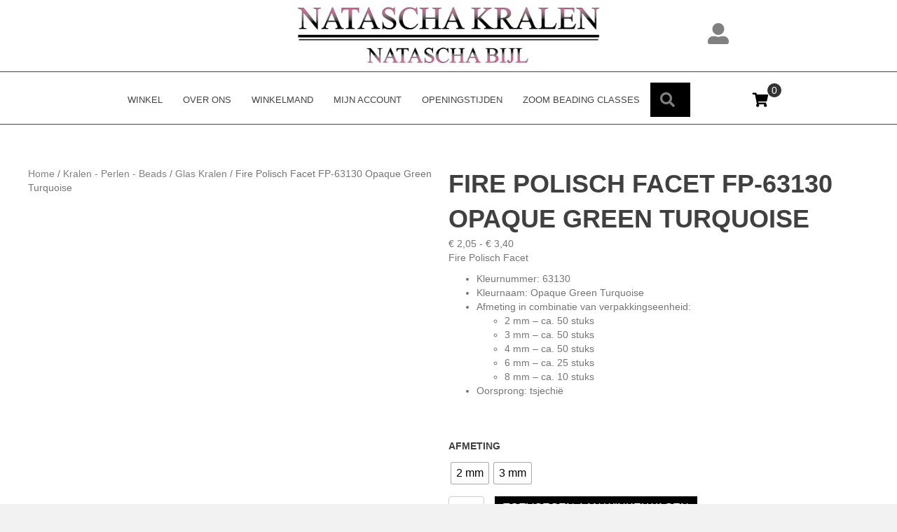

--- FILE ---
content_type: text/html; charset=UTF-8
request_url: https://nataschakralen.nl/product/fire-polisch-facet-fp-63130-opaque-green-turquoise/
body_size: 39584
content:
<!DOCTYPE html><html lang="nl-NL"><head><script data-no-optimize="1">var litespeed_docref=sessionStorage.getItem("litespeed_docref");litespeed_docref&&(Object.defineProperty(document,"referrer",{get:function(){return litespeed_docref}}),sessionStorage.removeItem("litespeed_docref"));</script> <meta charset="UTF-8" /><meta name='viewport' content='width=device-width, initial-scale=1.0' /><meta http-equiv='X-UA-Compatible' content='IE=edge' /><link rel="profile" href="https://gmpg.org/xfn/11" /><meta name='robots' content='index, follow, max-image-preview:large, max-snippet:-1, max-video-preview:-1' /><title>Fire Polisch Facet FP-63130 Opaque Green Turquoise | nataschakralen.nl</title><link rel="canonical" href="https://nataschakralen.nl/product/fire-polisch-facet-fp-63130-opaque-green-turquoise/" /><meta property="og:locale" content="nl_NL" /><meta property="og:type" content="article" /><meta property="og:title" content="Fire Polisch Facet FP-63130 Opaque Green Turquoise | nataschakralen.nl" /><meta property="og:description" content="Fire Polisch Facet   Kleurnummer: 63130  Kleurnaam: Opaque Green Turquoise  Afmeting in combinatie van verpakkingseenheid:   2 mm - ca. 50 stuks  3 mm - ca. 50 stuks  4 mm - ca. 50 stuks  6 mm - ca. 25 stuks  8 mm - ca. 10 stuks    Oorsprong: tsjechië" /><meta property="og:url" content="https://nataschakralen.nl/product/fire-polisch-facet-fp-63130-opaque-green-turquoise/" /><meta property="og:site_name" content="nataschakralen.nl" /><meta property="article:publisher" content="https://www.facebook.com/Nataschakralen" /><meta property="article:modified_time" content="2025-11-08T14:50:33+00:00" /><meta property="og:image" content="https://nataschakralen.nl/wp-content/uploads/2019/11/fp2-63130.png" /><meta property="og:image:width" content="400" /><meta property="og:image:height" content="401" /><meta property="og:image:type" content="image/png" /><meta name="twitter:card" content="summary_large_image" /><meta name="twitter:label1" content="Geschatte leestijd" /><meta name="twitter:data1" content="1 minuut" /> <script type="application/ld+json" class="yoast-schema-graph">{"@context":"https://schema.org","@graph":[{"@type":"WebPage","@id":"https://nataschakralen.nl/product/fire-polisch-facet-fp-63130-opaque-green-turquoise/","url":"https://nataschakralen.nl/product/fire-polisch-facet-fp-63130-opaque-green-turquoise/","name":"Fire Polisch Facet FP-63130 Opaque Green Turquoise | nataschakralen.nl","isPartOf":{"@id":"https://nataschakralen.nl/#website"},"primaryImageOfPage":{"@id":"https://nataschakralen.nl/product/fire-polisch-facet-fp-63130-opaque-green-turquoise/#primaryimage"},"image":{"@id":"https://nataschakralen.nl/product/fire-polisch-facet-fp-63130-opaque-green-turquoise/#primaryimage"},"thumbnailUrl":"https://nataschakralen.nl/wp-content/uploads/2019/11/fp2-63130.png","datePublished":"2019-11-03T21:34:41+00:00","dateModified":"2025-11-08T14:50:33+00:00","breadcrumb":{"@id":"https://nataschakralen.nl/product/fire-polisch-facet-fp-63130-opaque-green-turquoise/#breadcrumb"},"inLanguage":"nl-NL","potentialAction":[{"@type":"ReadAction","target":["https://nataschakralen.nl/product/fire-polisch-facet-fp-63130-opaque-green-turquoise/"]}]},{"@type":"ImageObject","inLanguage":"nl-NL","@id":"https://nataschakralen.nl/product/fire-polisch-facet-fp-63130-opaque-green-turquoise/#primaryimage","url":"https://nataschakralen.nl/wp-content/uploads/2019/11/fp2-63130.png","contentUrl":"https://nataschakralen.nl/wp-content/uploads/2019/11/fp2-63130.png","width":400,"height":401},{"@type":"BreadcrumbList","@id":"https://nataschakralen.nl/product/fire-polisch-facet-fp-63130-opaque-green-turquoise/#breadcrumb","itemListElement":[{"@type":"ListItem","position":1,"name":"Home","item":"https://nataschakralen.nl/"},{"@type":"ListItem","position":2,"name":"Winkel","item":"https://nataschakralen.nl/winkel/"},{"@type":"ListItem","position":3,"name":"Fire Polisch Facet FP-63130 Opaque Green Turquoise"}]},{"@type":"WebSite","@id":"https://nataschakralen.nl/#website","url":"https://nataschakralen.nl/","name":"nataschakralen.nl","description":"Sierraden, Kralen, Miyuki, Toho, Preciosa, swarovski en veel meer","publisher":{"@id":"https://nataschakralen.nl/#organization"},"potentialAction":[{"@type":"SearchAction","target":{"@type":"EntryPoint","urlTemplate":"https://nataschakralen.nl/?s={search_term_string}"},"query-input":{"@type":"PropertyValueSpecification","valueRequired":true,"valueName":"search_term_string"}}],"inLanguage":"nl-NL"},{"@type":"Organization","@id":"https://nataschakralen.nl/#organization","name":"Nataschakralen","url":"https://nataschakralen.nl/","logo":{"@type":"ImageObject","inLanguage":"nl-NL","@id":"https://nataschakralen.nl/#/schema/logo/image/","url":"https://nataschakralen.nl/wp-content/uploads/2018/11/beeldmerk-natascha-kralen2.png","contentUrl":"https://nataschakralen.nl/wp-content/uploads/2018/11/beeldmerk-natascha-kralen2.png","width":512,"height":502,"caption":"Nataschakralen"},"image":{"@id":"https://nataschakralen.nl/#/schema/logo/image/"},"sameAs":["https://www.facebook.com/Nataschakralen","https://www.instagram.com/explore/locations/1016735410/natascha-kralen/","https://nl.pinterest.com/nataschakralen/?eq=nataschakralen&amp;amp;ampampampampetslf=NaN","https://www.youtube.com/channel/UC0_QLnmG2T_wyESNPZ7MXMA"]}]}</script> <link rel='dns-prefetch' href='//checkout.buckaroo.nl' /><link rel='dns-prefetch' href='//cdnjs.cloudflare.com' /><link rel='dns-prefetch' href='//fonts.googleapis.com' /><link href='https://fonts.gstatic.com' crossorigin rel='preconnect' /><link rel="alternate" type="application/rss+xml" title="nataschakralen.nl &raquo; feed" href="https://nataschakralen.nl/feed/" /><link rel="alternate" type="application/rss+xml" title="nataschakralen.nl &raquo; reacties feed" href="https://nataschakralen.nl/comments/feed/" /><link rel="alternate" type="application/rss+xml" title="nataschakralen.nl &raquo; Fire Polisch Facet FP-63130 Opaque Green Turquoise reacties feed" href="https://nataschakralen.nl/product/fire-polisch-facet-fp-63130-opaque-green-turquoise/feed/" /><link rel="alternate" title="oEmbed (JSON)" type="application/json+oembed" href="https://nataschakralen.nl/wp-json/oembed/1.0/embed?url=https%3A%2F%2Fnataschakralen.nl%2Fproduct%2Ffire-polisch-facet-fp-63130-opaque-green-turquoise%2F" /><link rel="alternate" title="oEmbed (XML)" type="text/xml+oembed" href="https://nataschakralen.nl/wp-json/oembed/1.0/embed?url=https%3A%2F%2Fnataschakralen.nl%2Fproduct%2Ffire-polisch-facet-fp-63130-opaque-green-turquoise%2F&#038;format=xml" /><link rel="preload" href="https://cdnjs.cloudflare.com/ajax/libs/foundicons/3.0.0/foundation-icons.woff" as="font" type="font/woff2" crossorigin="anonymous"><link rel="preload" href="https://nataschakralen.nl/wp-content/plugins/bb-plugin/fonts/fontawesome/5.15.4/webfonts/fa-solid-900.woff2" as="font" type="font/woff2" crossorigin="anonymous"><link rel="preload" href="https://nataschakralen.nl/wp-content/plugins/bb-plugin/fonts/fontawesome/5.15.4/webfonts/fa-regular-400.woff2" as="font" type="font/woff2" crossorigin="anonymous"><style id='wp-img-auto-sizes-contain-inline-css'>img:is([sizes=auto i],[sizes^="auto," i]){contain-intrinsic-size:3000px 1500px}
/*# sourceURL=wp-img-auto-sizes-contain-inline-css */</style><link data-optimized="2" rel="stylesheet" href="https://nataschakralen.nl/wp-content/litespeed/css/58924d24ed2923e614e605d04c861152.css?ver=73a2a" /><style id='global-styles-inline-css'>:root{--wp--preset--aspect-ratio--square: 1;--wp--preset--aspect-ratio--4-3: 4/3;--wp--preset--aspect-ratio--3-4: 3/4;--wp--preset--aspect-ratio--3-2: 3/2;--wp--preset--aspect-ratio--2-3: 2/3;--wp--preset--aspect-ratio--16-9: 16/9;--wp--preset--aspect-ratio--9-16: 9/16;--wp--preset--color--black: #000000;--wp--preset--color--cyan-bluish-gray: #abb8c3;--wp--preset--color--white: #ffffff;--wp--preset--color--pale-pink: #f78da7;--wp--preset--color--vivid-red: #cf2e2e;--wp--preset--color--luminous-vivid-orange: #ff6900;--wp--preset--color--luminous-vivid-amber: #fcb900;--wp--preset--color--light-green-cyan: #7bdcb5;--wp--preset--color--vivid-green-cyan: #00d084;--wp--preset--color--pale-cyan-blue: #8ed1fc;--wp--preset--color--vivid-cyan-blue: #0693e3;--wp--preset--color--vivid-purple: #9b51e0;--wp--preset--color--fl-heading-text: #404040;--wp--preset--color--fl-body-bg: #f2f2f2;--wp--preset--color--fl-body-text: #757575;--wp--preset--color--fl-accent: #808080;--wp--preset--color--fl-accent-hover: #f224dd;--wp--preset--color--fl-topbar-bg: #ffffff;--wp--preset--color--fl-topbar-text: #757575;--wp--preset--color--fl-topbar-link: #2b7bb9;--wp--preset--color--fl-topbar-hover: #2b7bb9;--wp--preset--color--fl-header-bg: #ffffff;--wp--preset--color--fl-header-text: #757575;--wp--preset--color--fl-header-link: #757575;--wp--preset--color--fl-header-hover: #2b7bb9;--wp--preset--color--fl-nav-bg: #ffffff;--wp--preset--color--fl-nav-link: #757575;--wp--preset--color--fl-nav-hover: #2b7bb9;--wp--preset--color--fl-content-bg: #ffffff;--wp--preset--color--fl-footer-widgets-bg: #ffffff;--wp--preset--color--fl-footer-widgets-text: #757575;--wp--preset--color--fl-footer-widgets-link: #2b7bb9;--wp--preset--color--fl-footer-widgets-hover: #2b7bb9;--wp--preset--color--fl-footer-bg: #ffffff;--wp--preset--color--fl-footer-text: #757575;--wp--preset--color--fl-footer-link: #2b7bb9;--wp--preset--color--fl-footer-hover: #2b7bb9;--wp--preset--gradient--vivid-cyan-blue-to-vivid-purple: linear-gradient(135deg,rgb(6,147,227) 0%,rgb(155,81,224) 100%);--wp--preset--gradient--light-green-cyan-to-vivid-green-cyan: linear-gradient(135deg,rgb(122,220,180) 0%,rgb(0,208,130) 100%);--wp--preset--gradient--luminous-vivid-amber-to-luminous-vivid-orange: linear-gradient(135deg,rgb(252,185,0) 0%,rgb(255,105,0) 100%);--wp--preset--gradient--luminous-vivid-orange-to-vivid-red: linear-gradient(135deg,rgb(255,105,0) 0%,rgb(207,46,46) 100%);--wp--preset--gradient--very-light-gray-to-cyan-bluish-gray: linear-gradient(135deg,rgb(238,238,238) 0%,rgb(169,184,195) 100%);--wp--preset--gradient--cool-to-warm-spectrum: linear-gradient(135deg,rgb(74,234,220) 0%,rgb(151,120,209) 20%,rgb(207,42,186) 40%,rgb(238,44,130) 60%,rgb(251,105,98) 80%,rgb(254,248,76) 100%);--wp--preset--gradient--blush-light-purple: linear-gradient(135deg,rgb(255,206,236) 0%,rgb(152,150,240) 100%);--wp--preset--gradient--blush-bordeaux: linear-gradient(135deg,rgb(254,205,165) 0%,rgb(254,45,45) 50%,rgb(107,0,62) 100%);--wp--preset--gradient--luminous-dusk: linear-gradient(135deg,rgb(255,203,112) 0%,rgb(199,81,192) 50%,rgb(65,88,208) 100%);--wp--preset--gradient--pale-ocean: linear-gradient(135deg,rgb(255,245,203) 0%,rgb(182,227,212) 50%,rgb(51,167,181) 100%);--wp--preset--gradient--electric-grass: linear-gradient(135deg,rgb(202,248,128) 0%,rgb(113,206,126) 100%);--wp--preset--gradient--midnight: linear-gradient(135deg,rgb(2,3,129) 0%,rgb(40,116,252) 100%);--wp--preset--font-size--small: 13px;--wp--preset--font-size--medium: 20px;--wp--preset--font-size--large: 36px;--wp--preset--font-size--x-large: 42px;--wp--preset--spacing--20: 0.44rem;--wp--preset--spacing--30: 0.67rem;--wp--preset--spacing--40: 1rem;--wp--preset--spacing--50: 1.5rem;--wp--preset--spacing--60: 2.25rem;--wp--preset--spacing--70: 3.38rem;--wp--preset--spacing--80: 5.06rem;--wp--preset--shadow--natural: 6px 6px 9px rgba(0, 0, 0, 0.2);--wp--preset--shadow--deep: 12px 12px 50px rgba(0, 0, 0, 0.4);--wp--preset--shadow--sharp: 6px 6px 0px rgba(0, 0, 0, 0.2);--wp--preset--shadow--outlined: 6px 6px 0px -3px rgb(255, 255, 255), 6px 6px rgb(0, 0, 0);--wp--preset--shadow--crisp: 6px 6px 0px rgb(0, 0, 0);}:where(.is-layout-flex){gap: 0.5em;}:where(.is-layout-grid){gap: 0.5em;}body .is-layout-flex{display: flex;}.is-layout-flex{flex-wrap: wrap;align-items: center;}.is-layout-flex > :is(*, div){margin: 0;}body .is-layout-grid{display: grid;}.is-layout-grid > :is(*, div){margin: 0;}:where(.wp-block-columns.is-layout-flex){gap: 2em;}:where(.wp-block-columns.is-layout-grid){gap: 2em;}:where(.wp-block-post-template.is-layout-flex){gap: 1.25em;}:where(.wp-block-post-template.is-layout-grid){gap: 1.25em;}.has-black-color{color: var(--wp--preset--color--black) !important;}.has-cyan-bluish-gray-color{color: var(--wp--preset--color--cyan-bluish-gray) !important;}.has-white-color{color: var(--wp--preset--color--white) !important;}.has-pale-pink-color{color: var(--wp--preset--color--pale-pink) !important;}.has-vivid-red-color{color: var(--wp--preset--color--vivid-red) !important;}.has-luminous-vivid-orange-color{color: var(--wp--preset--color--luminous-vivid-orange) !important;}.has-luminous-vivid-amber-color{color: var(--wp--preset--color--luminous-vivid-amber) !important;}.has-light-green-cyan-color{color: var(--wp--preset--color--light-green-cyan) !important;}.has-vivid-green-cyan-color{color: var(--wp--preset--color--vivid-green-cyan) !important;}.has-pale-cyan-blue-color{color: var(--wp--preset--color--pale-cyan-blue) !important;}.has-vivid-cyan-blue-color{color: var(--wp--preset--color--vivid-cyan-blue) !important;}.has-vivid-purple-color{color: var(--wp--preset--color--vivid-purple) !important;}.has-black-background-color{background-color: var(--wp--preset--color--black) !important;}.has-cyan-bluish-gray-background-color{background-color: var(--wp--preset--color--cyan-bluish-gray) !important;}.has-white-background-color{background-color: var(--wp--preset--color--white) !important;}.has-pale-pink-background-color{background-color: var(--wp--preset--color--pale-pink) !important;}.has-vivid-red-background-color{background-color: var(--wp--preset--color--vivid-red) !important;}.has-luminous-vivid-orange-background-color{background-color: var(--wp--preset--color--luminous-vivid-orange) !important;}.has-luminous-vivid-amber-background-color{background-color: var(--wp--preset--color--luminous-vivid-amber) !important;}.has-light-green-cyan-background-color{background-color: var(--wp--preset--color--light-green-cyan) !important;}.has-vivid-green-cyan-background-color{background-color: var(--wp--preset--color--vivid-green-cyan) !important;}.has-pale-cyan-blue-background-color{background-color: var(--wp--preset--color--pale-cyan-blue) !important;}.has-vivid-cyan-blue-background-color{background-color: var(--wp--preset--color--vivid-cyan-blue) !important;}.has-vivid-purple-background-color{background-color: var(--wp--preset--color--vivid-purple) !important;}.has-black-border-color{border-color: var(--wp--preset--color--black) !important;}.has-cyan-bluish-gray-border-color{border-color: var(--wp--preset--color--cyan-bluish-gray) !important;}.has-white-border-color{border-color: var(--wp--preset--color--white) !important;}.has-pale-pink-border-color{border-color: var(--wp--preset--color--pale-pink) !important;}.has-vivid-red-border-color{border-color: var(--wp--preset--color--vivid-red) !important;}.has-luminous-vivid-orange-border-color{border-color: var(--wp--preset--color--luminous-vivid-orange) !important;}.has-luminous-vivid-amber-border-color{border-color: var(--wp--preset--color--luminous-vivid-amber) !important;}.has-light-green-cyan-border-color{border-color: var(--wp--preset--color--light-green-cyan) !important;}.has-vivid-green-cyan-border-color{border-color: var(--wp--preset--color--vivid-green-cyan) !important;}.has-pale-cyan-blue-border-color{border-color: var(--wp--preset--color--pale-cyan-blue) !important;}.has-vivid-cyan-blue-border-color{border-color: var(--wp--preset--color--vivid-cyan-blue) !important;}.has-vivid-purple-border-color{border-color: var(--wp--preset--color--vivid-purple) !important;}.has-vivid-cyan-blue-to-vivid-purple-gradient-background{background: var(--wp--preset--gradient--vivid-cyan-blue-to-vivid-purple) !important;}.has-light-green-cyan-to-vivid-green-cyan-gradient-background{background: var(--wp--preset--gradient--light-green-cyan-to-vivid-green-cyan) !important;}.has-luminous-vivid-amber-to-luminous-vivid-orange-gradient-background{background: var(--wp--preset--gradient--luminous-vivid-amber-to-luminous-vivid-orange) !important;}.has-luminous-vivid-orange-to-vivid-red-gradient-background{background: var(--wp--preset--gradient--luminous-vivid-orange-to-vivid-red) !important;}.has-very-light-gray-to-cyan-bluish-gray-gradient-background{background: var(--wp--preset--gradient--very-light-gray-to-cyan-bluish-gray) !important;}.has-cool-to-warm-spectrum-gradient-background{background: var(--wp--preset--gradient--cool-to-warm-spectrum) !important;}.has-blush-light-purple-gradient-background{background: var(--wp--preset--gradient--blush-light-purple) !important;}.has-blush-bordeaux-gradient-background{background: var(--wp--preset--gradient--blush-bordeaux) !important;}.has-luminous-dusk-gradient-background{background: var(--wp--preset--gradient--luminous-dusk) !important;}.has-pale-ocean-gradient-background{background: var(--wp--preset--gradient--pale-ocean) !important;}.has-electric-grass-gradient-background{background: var(--wp--preset--gradient--electric-grass) !important;}.has-midnight-gradient-background{background: var(--wp--preset--gradient--midnight) !important;}.has-small-font-size{font-size: var(--wp--preset--font-size--small) !important;}.has-medium-font-size{font-size: var(--wp--preset--font-size--medium) !important;}.has-large-font-size{font-size: var(--wp--preset--font-size--large) !important;}.has-x-large-font-size{font-size: var(--wp--preset--font-size--x-large) !important;}
/*# sourceURL=global-styles-inline-css */</style><style id='classic-theme-styles-inline-css'>/*! This file is auto-generated */
.wp-block-button__link{color:#fff;background-color:#32373c;border-radius:9999px;box-shadow:none;text-decoration:none;padding:calc(.667em + 2px) calc(1.333em + 2px);font-size:1.125em}.wp-block-file__button{background:#32373c;color:#fff;text-decoration:none}
/*# sourceURL=/wp-includes/css/classic-themes.min.css */</style><style id='woocommerce-inline-inline-css'>.woocommerce form .form-row .required { visibility: visible; }
/*# sourceURL=woocommerce-inline-inline-css */</style><link rel='stylesheet' id='foundation-icons-css' href='https://cdnjs.cloudflare.com/ajax/libs/foundicons/3.0.0/foundation-icons.css?ver=2.10.0.6' media='all' /><style id='woo-variation-swatches-inline-css'>:root {
--wvs-tick:url("data:image/svg+xml;utf8,%3Csvg filter='drop-shadow(0px 0px 2px rgb(0 0 0 / .8))' xmlns='http://www.w3.org/2000/svg'  viewBox='0 0 30 30'%3E%3Cpath fill='none' stroke='%23ffffff' stroke-linecap='round' stroke-linejoin='round' stroke-width='4' d='M4 16L11 23 27 7'/%3E%3C/svg%3E");

--wvs-cross:url("data:image/svg+xml;utf8,%3Csvg filter='drop-shadow(0px 0px 5px rgb(255 255 255 / .6))' xmlns='http://www.w3.org/2000/svg' width='72px' height='72px' viewBox='0 0 24 24'%3E%3Cpath fill='none' stroke='%23ff0000' stroke-linecap='round' stroke-width='0.6' d='M5 5L19 19M19 5L5 19'/%3E%3C/svg%3E");
--wvs-single-product-item-width:30px;
--wvs-single-product-item-height:30px;
--wvs-single-product-item-font-size:16px}
/*# sourceURL=woo-variation-swatches-inline-css */</style> <script id="wc-add-to-cart-js-extra" type="litespeed/javascript">var wc_add_to_cart_params={"ajax_url":"/wp-admin/admin-ajax.php","wc_ajax_url":"/?wc-ajax=%%endpoint%%","i18n_view_cart":"Bekijk winkelwagen","cart_url":"https://nataschakralen.nl/winkelmand/","is_cart":"","cart_redirect_after_add":"no"}</script> <script id="wc-single-product-js-extra" type="litespeed/javascript">var wc_single_product_params={"i18n_required_rating_text":"Selecteer een waardering","i18n_rating_options":["1 van de 5 sterren","2 van de 5 sterren","3 van de 5 sterren","4 van de 5 sterren","5 van de 5 sterren"],"i18n_product_gallery_trigger_text":"Afbeeldinggalerij in volledig scherm bekijken","review_rating_required":"yes","flexslider":{"rtl":!1,"animation":"slide","smoothHeight":!0,"directionNav":!1,"controlNav":"thumbnails","slideshow":!1,"animationSpeed":500,"animationLoop":!1,"allowOneSlide":!1},"zoom_enabled":"1","zoom_options":[],"photoswipe_enabled":"1","photoswipe_options":{"shareEl":!1,"closeOnScroll":!1,"history":!1,"hideAnimationDuration":0,"showAnimationDuration":0},"flexslider_enabled":"1"}</script> <script id="woocommerce-js-extra" type="litespeed/javascript">var woocommerce_params={"ajax_url":"/wp-admin/admin-ajax.php","wc_ajax_url":"/?wc-ajax=%%endpoint%%","i18n_password_show":"Wachtwoord weergeven","i18n_password_hide":"Wachtwoord verbergen"}</script> <script id="buckaroo_sdk-js-extra" type="litespeed/javascript">var buckaroo_global={"ajax_url":"https://nataschakralen.nl/","idin_i18n":{"general_error":"Something went wrong while processing your identification.","bank_required":"You need to select your bank!"},"payByBankLogos":{"ABNANL2A":"https://nataschakralen.nl/wp-content/plugins/wc-buckaroo-bpe-gateway//library/buckaroo_images/ideal/abnamro.svg","ASNBNL21":"https://nataschakralen.nl/wp-content/plugins/wc-buckaroo-bpe-gateway//library/buckaroo_images/ideal/asnbank.svg","INGBNL2A":"https://nataschakralen.nl/wp-content/plugins/wc-buckaroo-bpe-gateway//library/buckaroo_images/ideal/ing.svg","RABONL2U":"https://nataschakralen.nl/wp-content/plugins/wc-buckaroo-bpe-gateway//library/buckaroo_images/ideal/rabobank.svg","SNSBNL2A":"https://nataschakralen.nl/wp-content/plugins/wc-buckaroo-bpe-gateway//library/buckaroo_images/ideal/sns.svg","RBRBNL21":"https://nataschakralen.nl/wp-content/plugins/wc-buckaroo-bpe-gateway//library/buckaroo_images/ideal/regiobank.svg","KNABNL2H":"https://nataschakralen.nl/wp-content/plugins/wc-buckaroo-bpe-gateway//library/buckaroo_images/ideal/knab.svg","NTSBDEB1":"https://nataschakralen.nl/wp-content/plugins/wc-buckaroo-bpe-gateway//library/buckaroo_images/ideal/n26.svg"},"creditCardIssuers":[],"locale":"nl_NL"}</script> <script type="litespeed/javascript" data-src="https://checkout.buckaroo.nl/api/buckaroosdk/script?ver=4.6.1" id="buckaroo_sdk-js"></script> <link rel="https://api.w.org/" href="https://nataschakralen.nl/wp-json/" /><link rel="alternate" title="JSON" type="application/json" href="https://nataschakralen.nl/wp-json/wp/v2/product/38528" /><link rel="EditURI" type="application/rsd+xml" title="RSD" href="https://nataschakralen.nl/xmlrpc.php?rsd" /><meta name="generator" content="WordPress 6.9" /><meta name="generator" content="WooCommerce 10.4.3" /><link rel='shortlink' href='https://nataschakralen.nl/?p=38528' /> <script type="litespeed/javascript">var bb_powerpack={version:'2.40.9',getAjaxUrl:function(){return atob('aHR0cHM6Ly9uYXRhc2NoYWtyYWxlbi5ubC93cC1hZG1pbi9hZG1pbi1hamF4LnBocA==')},callback:function(){},mapMarkerData:{},post_id:'38528',search_term:'',current_page:'https://nataschakralen.nl/product/fire-polisch-facet-fp-63130-opaque-green-turquoise/',conditionals:{is_front_page:!1,is_home:!1,is_archive:!1,current_post_type:'',is_tax:!1,is_author:!1,current_author:!1,is_search:!1,}}</script> <script type="litespeed/javascript">var woopack_config={"ajaxurl":"https:\/\/nataschakralen.nl\/wp-admin\/admin-ajax.php","page":0,"current_page":"https:\/\/nataschakralen.nl\/product\/fire-polisch-facet-fp-63130-opaque-green-turquoise\/","woo_url":"https:\/\/nataschakralen.nl\/wp-content\/plugins\/woocommerce\/","conditionals":{"is_archive":!1,"is_tax":!1,"is_author":!1,"is_search":!1}}</script> <noscript><style>.woocommerce-product-gallery{ opacity: 1 !important; }</style></noscript><link rel="icon" href="https://nataschakralen.nl/wp-content/uploads/2018/11/beeldmerk-natascha-kralen2-32x32.png" sizes="32x32" /><link rel="icon" href="https://nataschakralen.nl/wp-content/uploads/2018/11/beeldmerk-natascha-kralen2-192x192.png" sizes="192x192" /><link rel="apple-touch-icon" href="https://nataschakralen.nl/wp-content/uploads/2018/11/beeldmerk-natascha-kralen2-180x180.png" /><meta name="msapplication-TileImage" content="https://nataschakralen.nl/wp-content/uploads/2018/11/beeldmerk-natascha-kralen2-270x270.png" /></head><body class="wp-singular product-template-default single single-product postid-38528 wp-theme-bb-theme wp-child-theme-bb-theme-child theme-bb-theme fl-builder-2-10-0-6 fl-themer-1-5-2-1-20251125200437 fl-theme-1-7-19 fl-no-js woocommerce woocommerce-page woocommerce-no-js fl-theme-builder-header fl-theme-builder-header-header fl-theme-builder-footer fl-theme-builder-footer-footer fl-theme-builder-singular fl-theme-builder-singular-product-pagina woo-variation-swatches wvs-behavior-blur wvs-theme-bb-theme-child wvs-show-label wvs-tooltip fl-framework-base fl-preset-default fl-full-width fl-search-active woo-4 woo-products-per-page-16" itemscope="itemscope" itemtype="https://schema.org/WebPage">
<a aria-label="Spring naar content" class="fl-screen-reader-text" href="#fl-main-content">Spring naar content</a><div class="fl-page"><header class="fl-builder-content fl-builder-content-68671 fl-builder-global-templates-locked" data-post-id="68671" data-type="header" data-sticky="1" data-sticky-on="" data-sticky-breakpoint="medium" data-shrink="1" data-overlay="0" data-overlay-bg="transparent" data-shrink-image-height="50px" role="banner" itemscope="itemscope" itemtype="http://schema.org/WPHeader"><div class="fl-row fl-row-full-width fl-row-bg-color fl-node-a7f2mwpsjb63 fl-row-default-height fl-row-align-center fl-visible-desktop fl-visible-large fl-visible-medium" data-node="a7f2mwpsjb63"><div class="fl-row-content-wrap"><div class="fl-row-content fl-row-fixed-width fl-node-content"><div class="fl-col-group fl-node-cvro5mtkxb3s fl-col-group-equal-height fl-col-group-align-center" data-node="cvro5mtkxb3s"><div class="fl-col fl-node-muozjxqgicdt fl-col-bg-color fl-col-small" data-node="muozjxqgicdt"><div class="fl-col-content fl-node-content"></div></div><div class="fl-col fl-node-h4fgb8l1073j fl-col-bg-color fl-col-small" data-node="h4fgb8l1073j"><div class="fl-col-content fl-node-content"><div class="fl-module fl-module-photo fl-node-hnaf92wk7xyj" data-node="hnaf92wk7xyj"><div class="fl-module-content fl-node-content"><div role="figure" class="fl-photo fl-photo-align-center" itemscope itemtype="https://schema.org/ImageObject"><div class="fl-photo-content fl-photo-img-png">
<img loading="lazy" decoding="async" class="fl-photo-img wp-image-13571 size-full" src="https://nataschakralen.nl/wp-content/uploads/2018/11/logo-natascha-kralen1.png" alt="logo-natascha-kralen1" height="209" width="1000" title="logo-natascha-kralen1"  data-no-lazy="1" itemprop="image" srcset="https://nataschakralen.nl/wp-content/uploads/2018/11/logo-natascha-kralen1.png 1000w, https://nataschakralen.nl/wp-content/uploads/2018/11/logo-natascha-kralen1-750x157.png 750w, https://nataschakralen.nl/wp-content/uploads/2018/11/logo-natascha-kralen1-300x63.png 300w, https://nataschakralen.nl/wp-content/uploads/2018/11/logo-natascha-kralen1-768x161.png 768w" sizes="auto, (max-width: 1000px) 100vw, 1000px" /></div></div></div></div></div></div><div class="fl-col fl-node-t7c4y60o193e fl-col-bg-color fl-col-small" data-node="t7c4y60o193e"><div class="fl-col-content fl-node-content"><div class="fl-module fl-module-icon fl-node-3tuflkoq2cgw" data-node="3tuflkoq2cgw"><div class="fl-module-content fl-node-content"><div class="fl-icon-wrap">
<span class="fl-icon">
<a href="https://nataschakralen.nl/mijn-account/" target="_self">
<i class="fas fa-user-alt" aria-hidden="true"></i>
</a>
</span></div></div></div></div></div></div></div></div></div><div class="fl-row fl-row-full-width fl-row-bg-color fl-node-b4sr75hl6na1 fl-row-default-height fl-row-align-center" data-node="b4sr75hl6na1"><div class="fl-row-content-wrap"><div class="fl-row-content fl-row-fixed-width fl-node-content"><div class="fl-col-group fl-node-v2qx17mzn6l5 fl-col-group-equal-height fl-col-group-align-center fl-col-group-custom-width" data-node="v2qx17mzn6l5"><div class="fl-col fl-node-lahkoew32uvd fl-col-bg-color fl-col-small-custom-width" data-node="lahkoew32uvd"><div class="fl-col-content fl-node-content"><div class="fl-module fl-module-menu fl-node-eq0o8tuh4561" data-node="eq0o8tuh4561"><div class="fl-module-content fl-node-content"><div class="fl-menu fl-menu-responsive-toggle-mobile fl-menu-search-enabled">
<button class="fl-menu-mobile-toggle hamburger fl-content-ui-button" aria-haspopup="menu" aria-label="Menu"><span class="fl-menu-icon svg-container"><svg version="1.1" class="hamburger-menu" xmlns="http://www.w3.org/2000/svg" xmlns:xlink="http://www.w3.org/1999/xlink" viewBox="0 0 512 512">
<rect class="fl-hamburger-menu-top" width="512" height="102"/>
<rect class="fl-hamburger-menu-middle" y="205" width="512" height="102"/>
<rect class="fl-hamburger-menu-bottom" y="410" width="512" height="102"/>
</svg>
</span></button><div class="fl-clear"></div><nav role="navigation" aria-label="Menu" itemscope="itemscope" itemtype="https://schema.org/SiteNavigationElement"><ul id="menu-hoofdmenu-nederlands" class="menu fl-menu-horizontal fl-toggle-arrows"><li id="menu-item-68718" class="menu-item menu-item-type-post_type menu-item-object-page menu-item-home"><a role="menuitem" href="https://nataschakralen.nl/">Winkel</a></li><li id="menu-item-357" class="menu-item menu-item-type-post_type menu-item-object-page"><a role="menuitem" href="https://nataschakralen.nl/over-ons-2/">Over ons</a></li><li id="menu-item-55" class="menu-item menu-item-type-post_type menu-item-object-page"><a role="menuitem" href="https://nataschakralen.nl/winkelmand/">Winkelmand</a></li><li id="menu-item-54" class="menu-item menu-item-type-post_type menu-item-object-page"><a role="menuitem" href="https://nataschakralen.nl/mijn-account/">Mijn account</a></li><li id="menu-item-117" class="menu-item menu-item-type-post_type menu-item-object-page"><a role="menuitem" href="https://nataschakralen.nl/contact-2/">Openingstijden</a></li><li id="menu-item-49869" class="menu-item menu-item-type-taxonomy menu-item-object-product_cat"><a role="menuitem" href="https://nataschakralen.nl/product-categorie/zoom-beading-classes/">Zoom Beading Classes</a></li><li class='menu-item fl-menu-search-item'><div class="fl-search-form fl-search-form-button fl-search-button-reveal fl-search-button-center fl-search-form-width-full"
><div class="fl-search-form-wrap"><div class="fl-search-form-fields"><div class="fl-search-form-input-wrap"><form role="search" aria-label="Search form" method="get" action="https://nataschakralen.nl/"><div class="fl-form-field">
<input type="search" aria-label="Search input" class="fl-search-text" placeholder="Zoeken..." value="" name="s" /></div></form></div><div  class="fl-button-wrap fl-button-width-auto fl-button-center fl-button-has-icon">
<a role="button" tabindex="0"     class="fl-button" >
<i class="fl-button-icon fl-button-icon-before fas fa-search" aria-hidden="true"></i>
<span class="fl-button-text"><span class="sr-only">Zoeken</span></span>
</a role=&quot;button&quot; tabindex=&quot;0&quot;></div></div></div></div></li></ul></nav></div></div></div></div></div><div class="fl-col fl-node-brky4gej58mt fl-col-bg-color fl-col-small" data-node="brky4gej58mt"><div class="fl-col-content fl-node-content"><div class="fl-module fl-module-mini-cart fl-node-kdn9yce4svab" data-node="kdn9yce4svab"><div class="fl-module-content fl-node-content"><div class="woopack-mini-cart woopack-desktop-align-left woocommerce"><div class="woopack-cart-button">
<a class="woopack-cart-contents woopack-cart-icon" href="#" title="View your shopping cart" data-target="on-hover">
<span class="cart-button-wrap">
<span class="cart-contents-icon fa fa-shopping-cart"></span>
</span><span class="cart-contents-count">
<span class="cart-counter">0</span>
</span>
</a></div><div class="woopack-cart-items"><div class="widget_shopping_cart_content"><p class="woocommerce-mini-cart__empty-message">Geen producten in de winkelwagen.</p></div></div></div></div></div></div></div></div></div></div></div></header><div id="fl-main-content" class="fl-page-content" itemprop="mainContentOfPage" role="main"><div class="woocommerce-notices-wrapper"></div><div class="fl-builder-content fl-builder-content-68699 fl-builder-global-templates-locked product type-product post-38528 status-publish first instock product_cat-fire-polisch-facet-2-mm product_cat-fire-polisch-facet-3-mm product_cat-czech-beads product_cat-fire-polisch-facet product_cat-glas-kralen product_tag-63130-opaque-green-turquoise has-post-thumbnail taxable shipping-taxable purchasable product-type-variable" data-post-id="68699"><div class="fl-row fl-row-full-width fl-row-bg-none fl-node-nki2sj8xrb0y fl-row-default-height fl-row-align-center" data-node="nki2sj8xrb0y"><div class="fl-row-content-wrap"><div class="fl-row-content fl-row-fixed-width fl-node-content"><div class="fl-col-group fl-node-lvpkm8f6ju0y" data-node="lvpkm8f6ju0y"><div class="fl-col fl-node-motde5p6g1yz fl-col-bg-color fl-col-small" data-node="motde5p6g1yz"><div class="fl-col-content fl-node-content"><div class="fl-module fl-module-fl-woo-breadcrumb fl-node-t0ev982hbgix" data-node="t0ev982hbgix"><div class="fl-module-content fl-node-content"><nav class="woocommerce-breadcrumb" aria-label="Breadcrumb"><a href="https://nataschakralen.nl">Home</a>&nbsp;&#47;&nbsp;<a href="https://nataschakralen.nl/product-categorie/kralen-perlen-beads/">Kralen - Perlen - Beads</a>&nbsp;&#47;&nbsp;<a href="https://nataschakralen.nl/product-categorie/kralen-perlen-beads/glas-kralen/">Glas Kralen</a>&nbsp;&#47;&nbsp;Fire Polisch Facet FP-63130 Opaque Green Turquoise</nav></div></div><div class="fl-module fl-module-fl-woo-product-images fl-node-2l0agmfok8xd" data-node="2l0agmfok8xd"><div class="fl-module-content fl-node-content"><div class="woocommerce-product-gallery woocommerce-product-gallery--with-images woocommerce-product-gallery--columns-4 images" data-columns="4" style="opacity: 0; transition: opacity .25s ease-in-out;"><div class="woocommerce-product-gallery__wrapper"><div data-thumb="https://nataschakralen.nl/wp-content/uploads/2019/11/fp2-63130.png" data-thumb-alt="Fire Polisch Facet FP-63130 Opaque Green Turquoise" data-thumb-srcset="https://nataschakralen.nl/wp-content/uploads/2019/11/fp2-63130.png 400w, https://nataschakralen.nl/wp-content/uploads/2019/11/fp2-63130-100x100.png 100w, https://nataschakralen.nl/wp-content/uploads/2019/11/fp2-63130-150x150.png 150w, https://nataschakralen.nl/wp-content/uploads/2019/11/fp2-63130-300x300.png 300w, https://nataschakralen.nl/wp-content/uploads/2019/11/fp2-63130-266x266.png 266w, https://nataschakralen.nl/wp-content/uploads/2019/11/fp2-63130-750x751.png 750w, https://nataschakralen.nl/wp-content/uploads/2019/11/fp2-63130-600x600.png 600w, https://nataschakralen.nl/wp-content/uploads/2019/11/fp2-63130-60x60.png 60w"  data-thumb-sizes="(max-width: 400px) 100vw, 400px" class="woocommerce-product-gallery__image"><a href="https://nataschakralen.nl/wp-content/uploads/2019/11/fp2-63130.png"><img width="750" height="751" src="https://nataschakralen.nl/wp-content/uploads/2019/11/fp2-63130-750x751.png" class="wp-post-image" alt="Fire Polisch Facet FP-63130 Opaque Green Turquoise" data-caption="" data-src="https://nataschakralen.nl/wp-content/uploads/2019/11/fp2-63130.png" data-large_image="https://nataschakralen.nl/wp-content/uploads/2019/11/fp2-63130.png" data-large_image_width="400" data-large_image_height="401" decoding="async" loading="lazy" srcset="https://nataschakralen.nl/wp-content/uploads/2019/11/fp2-63130-750x751.png 750w, https://nataschakralen.nl/wp-content/uploads/2019/11/fp2-63130-100x100.png 100w, https://nataschakralen.nl/wp-content/uploads/2019/11/fp2-63130-150x150.png 150w, https://nataschakralen.nl/wp-content/uploads/2019/11/fp2-63130-300x300.png 300w, https://nataschakralen.nl/wp-content/uploads/2019/11/fp2-63130-266x266.png 266w, https://nataschakralen.nl/wp-content/uploads/2019/11/fp2-63130-600x600.png 600w, https://nataschakralen.nl/wp-content/uploads/2019/11/fp2-63130-60x60.png 60w, https://nataschakralen.nl/wp-content/uploads/2019/11/fp2-63130.png 400w" sizes="auto, (max-width: 750px) 100vw, 750px" /></a></div></div></div></div></div></div></div><div class="fl-col fl-node-43p7tymqznjo fl-col-bg-color fl-col-small" data-node="43p7tymqznjo"><div class="fl-col-content fl-node-content"><div class="fl-module fl-module-heading fl-node-79qewlijhxvp" data-node="79qewlijhxvp"><div class="fl-module-content fl-node-content"><h1 class="fl-heading">
<span class="fl-heading-text">Fire Polisch Facet FP-63130 Opaque Green Turquoise</span></h1></div></div><div class="fl-module fl-module-fl-woo-product-price fl-node-dgmez4x62o8c" data-node="dgmez4x62o8c"><div class="fl-module-content fl-node-content"><p class="price"><span class="woocommerce-Price-amount amount" aria-hidden="true"><bdi><span class="woocommerce-Price-currencySymbol">&euro;</span>&nbsp;2,05</bdi></span> <span aria-hidden="true">-</span> <span class="woocommerce-Price-amount amount" aria-hidden="true"><bdi><span class="woocommerce-Price-currencySymbol">&euro;</span>&nbsp;3,40</bdi></span><span class="screen-reader-text">Prijsklasse: &euro;&nbsp;2,05 tot &euro;&nbsp;3,40</span></p></div></div><div class="fl-module fl-module-fl-woo-product-description fl-node-6xrbmzvk1est" data-node="6xrbmzvk1est"><div class="fl-module-content fl-node-content"><div class="woocommerce-product-details__short-description"><p>Fire Polisch Facet</p><ul><li>Kleurnummer: 63130</li><li>Kleurnaam: Opaque Green Turquoise</li><li>Afmeting in combinatie van verpakkingseenheid:<ul><li>2 mm &#8211; ca. 50 stuks</li><li>3 mm &#8211; ca. 50 stuks</li><li>4 mm &#8211; ca. 50 stuks</li><li>6 mm &#8211; ca. 25 stuks</li><li>8 mm &#8211; ca. 10 stuks</li></ul></li><li>Oorsprong: tsjechië</li></ul></div></div></div><div class="fl-module fl-module-fl-woo-cart-button fl-node-s7itjx8evflp" data-node="s7itjx8evflp"><div class="fl-module-content fl-node-content"><form class="variations_form cart" method="post" enctype='multipart/form-data'
data-product_id="38528"
data-galleries="{&quot;default_gallery&quot;:[{&quot;single&quot;:&quot;https:\/\/nataschakralen.nl\/wp-content\/uploads\/2019\/11\/fp2-63130-750x751.png&quot;,&quot;thumbnail&quot;:&quot;https:\/\/nataschakralen.nl\/wp-content\/uploads\/2019\/11\/fp2-63130-100x100.png&quot;,&quot;data-src&quot;:&quot;https:\/\/nataschakralen.nl\/wp-content\/uploads\/2019\/11\/fp2-63130.png&quot;,&quot;data-large_image&quot;:&quot;https:\/\/nataschakralen.nl\/wp-content\/uploads\/2019\/11\/fp2-63130.png&quot;,&quot;data-large_image_width&quot;:400,&quot;data-large_image_height&quot;:401}]}"
data-product_variations="[{&quot;attributes&quot;:{&quot;attribute_pa_afmeting&quot;:&quot;3-mm&quot;},&quot;availability_html&quot;:&quot;&quot;,&quot;backorders_allowed&quot;:false,&quot;dimensions&quot;:{&quot;length&quot;:&quot;&quot;,&quot;width&quot;:&quot;&quot;,&quot;height&quot;:&quot;&quot;},&quot;dimensions_html&quot;:&quot;N\/B&quot;,&quot;display_price&quot;:2.05,&quot;display_regular_price&quot;:2.05,&quot;image&quot;:{&quot;title&quot;:&quot;fp-63130&quot;,&quot;caption&quot;:&quot;&quot;,&quot;url&quot;:&quot;https:\/\/nataschakralen.nl\/wp-content\/uploads\/2019\/11\/fp2-63130.png&quot;,&quot;alt&quot;:&quot;fp-63130&quot;,&quot;src&quot;:&quot;https:\/\/nataschakralen.nl\/wp-content\/uploads\/2019\/11\/fp2-63130-750x751.png&quot;,&quot;srcset&quot;:&quot;https:\/\/nataschakralen.nl\/wp-content\/uploads\/2019\/11\/fp2-63130-750x751.png 750w, https:\/\/nataschakralen.nl\/wp-content\/uploads\/2019\/11\/fp2-63130-100x100.png 100w, https:\/\/nataschakralen.nl\/wp-content\/uploads\/2019\/11\/fp2-63130-150x150.png 150w, https:\/\/nataschakralen.nl\/wp-content\/uploads\/2019\/11\/fp2-63130-300x300.png 300w, https:\/\/nataschakralen.nl\/wp-content\/uploads\/2019\/11\/fp2-63130-266x266.png 266w, https:\/\/nataschakralen.nl\/wp-content\/uploads\/2019\/11\/fp2-63130-600x600.png 600w, https:\/\/nataschakralen.nl\/wp-content\/uploads\/2019\/11\/fp2-63130-60x60.png 60w, https:\/\/nataschakralen.nl\/wp-content\/uploads\/2019\/11\/fp2-63130.png 400w&quot;,&quot;sizes&quot;:&quot;(max-width: 750px) 100vw, 750px&quot;,&quot;full_src&quot;:&quot;https:\/\/nataschakralen.nl\/wp-content\/uploads\/2019\/11\/fp2-63130.png&quot;,&quot;full_src_w&quot;:400,&quot;full_src_h&quot;:401,&quot;gallery_thumbnail_src&quot;:&quot;https:\/\/nataschakralen.nl\/wp-content\/uploads\/2019\/11\/fp2-63130-100x100.png&quot;,&quot;gallery_thumbnail_src_w&quot;:100,&quot;gallery_thumbnail_src_h&quot;:100,&quot;thumb_src&quot;:&quot;https:\/\/nataschakralen.nl\/wp-content\/uploads\/2019\/11\/fp2-63130-600x600.png&quot;,&quot;thumb_src_w&quot;:600,&quot;thumb_src_h&quot;:600,&quot;src_w&quot;:750,&quot;src_h&quot;:751},&quot;image_id&quot;:38544,&quot;is_downloadable&quot;:false,&quot;is_in_stock&quot;:true,&quot;is_purchasable&quot;:true,&quot;is_sold_individually&quot;:&quot;no&quot;,&quot;is_virtual&quot;:false,&quot;max_qty&quot;:&quot;&quot;,&quot;min_qty&quot;:1,&quot;price_html&quot;:&quot;&lt;span class=\&quot;price\&quot;&gt;&lt;span class=\&quot;woocommerce-Price-amount amount\&quot;&gt;&lt;bdi&gt;&lt;span class=\&quot;woocommerce-Price-currencySymbol\&quot;&gt;&amp;euro;&lt;\/span&gt;&amp;nbsp;2,05&lt;\/bdi&gt;&lt;\/span&gt;&lt;\/span&gt;&quot;,&quot;sku&quot;:&quot;FP-3-63130&quot;,&quot;variation_description&quot;:&quot;&lt;p&gt;63130 Opaque Green Turquoise&lt;br \/&gt;\nCa 50 stuks&lt;\/p&gt;\n&quot;,&quot;variation_id&quot;:74196,&quot;variation_is_active&quot;:true,&quot;variation_is_visible&quot;:true,&quot;weight&quot;:&quot;&quot;,&quot;weight_html&quot;:&quot;N\/B&quot;,&quot;_myparcel_hs_code_variation&quot;:&quot;&quot;,&quot;_myparcel_country_of_origin_variation&quot;:&quot;&quot;},{&quot;attributes&quot;:{&quot;attribute_pa_afmeting&quot;:&quot;2-mm&quot;},&quot;availability_html&quot;:&quot;&quot;,&quot;backorders_allowed&quot;:false,&quot;dimensions&quot;:{&quot;length&quot;:&quot;&quot;,&quot;width&quot;:&quot;2&quot;,&quot;height&quot;:&quot;&quot;},&quot;dimensions_html&quot;:&quot;2 mm&quot;,&quot;display_price&quot;:3.4,&quot;display_regular_price&quot;:3.4,&quot;image&quot;:{&quot;title&quot;:&quot;fp-63130&quot;,&quot;caption&quot;:&quot;&quot;,&quot;url&quot;:&quot;https:\/\/nataschakralen.nl\/wp-content\/uploads\/2019\/11\/fp2-63130.png&quot;,&quot;alt&quot;:&quot;fp-63130&quot;,&quot;src&quot;:&quot;https:\/\/nataschakralen.nl\/wp-content\/uploads\/2019\/11\/fp2-63130-750x751.png&quot;,&quot;srcset&quot;:&quot;https:\/\/nataschakralen.nl\/wp-content\/uploads\/2019\/11\/fp2-63130-750x751.png 750w, https:\/\/nataschakralen.nl\/wp-content\/uploads\/2019\/11\/fp2-63130-100x100.png 100w, https:\/\/nataschakralen.nl\/wp-content\/uploads\/2019\/11\/fp2-63130-150x150.png 150w, https:\/\/nataschakralen.nl\/wp-content\/uploads\/2019\/11\/fp2-63130-300x300.png 300w, https:\/\/nataschakralen.nl\/wp-content\/uploads\/2019\/11\/fp2-63130-266x266.png 266w, https:\/\/nataschakralen.nl\/wp-content\/uploads\/2019\/11\/fp2-63130-600x600.png 600w, https:\/\/nataschakralen.nl\/wp-content\/uploads\/2019\/11\/fp2-63130-60x60.png 60w, https:\/\/nataschakralen.nl\/wp-content\/uploads\/2019\/11\/fp2-63130.png 400w&quot;,&quot;sizes&quot;:&quot;(max-width: 750px) 100vw, 750px&quot;,&quot;full_src&quot;:&quot;https:\/\/nataschakralen.nl\/wp-content\/uploads\/2019\/11\/fp2-63130.png&quot;,&quot;full_src_w&quot;:400,&quot;full_src_h&quot;:401,&quot;gallery_thumbnail_src&quot;:&quot;https:\/\/nataschakralen.nl\/wp-content\/uploads\/2019\/11\/fp2-63130-100x100.png&quot;,&quot;gallery_thumbnail_src_w&quot;:100,&quot;gallery_thumbnail_src_h&quot;:100,&quot;thumb_src&quot;:&quot;https:\/\/nataschakralen.nl\/wp-content\/uploads\/2019\/11\/fp2-63130-600x600.png&quot;,&quot;thumb_src_w&quot;:600,&quot;thumb_src_h&quot;:600,&quot;src_w&quot;:750,&quot;src_h&quot;:751},&quot;image_id&quot;:38544,&quot;is_downloadable&quot;:false,&quot;is_in_stock&quot;:true,&quot;is_purchasable&quot;:true,&quot;is_sold_individually&quot;:&quot;no&quot;,&quot;is_virtual&quot;:false,&quot;max_qty&quot;:&quot;&quot;,&quot;min_qty&quot;:1,&quot;price_html&quot;:&quot;&lt;span class=\&quot;price\&quot;&gt;&lt;span class=\&quot;woocommerce-Price-amount amount\&quot;&gt;&lt;bdi&gt;&lt;span class=\&quot;woocommerce-Price-currencySymbol\&quot;&gt;&amp;euro;&lt;\/span&gt;&amp;nbsp;3,40&lt;\/bdi&gt;&lt;\/span&gt;&lt;\/span&gt;&quot;,&quot;sku&quot;:&quot;FP-2-63130&quot;,&quot;variation_description&quot;:&quot;&lt;p&gt;63130 Opaque Green Turquoise&lt;br \/&gt;\nCa 50 stuks&lt;\/p&gt;\n&quot;,&quot;variation_id&quot;:38530,&quot;variation_is_active&quot;:true,&quot;variation_is_visible&quot;:true,&quot;weight&quot;:&quot;1&quot;,&quot;weight_html&quot;:&quot;1 g&quot;,&quot;_myparcel_hs_code_variation&quot;:&quot;&quot;,&quot;_myparcel_country_of_origin_variation&quot;:&quot;&quot;}]"><div data-product_id="38528" data-threshold_min="1000" data-threshold_max="100" data-total="2"><div class="variations"><div class="swatch is-select"><h4 class="swatch__title">Afmeting</h4><div class="value">
<select style="display:none" id="pa_afmeting" class=" woo-variation-raw-select" name="attribute_pa_afmeting" data-attribute_name="attribute_pa_afmeting" data-show_option_none="yes"><option value="">Kies een optie</option><option value="2-mm" >2 mm</option><option value="3-mm" >3 mm</option></select><ul role="radiogroup" aria-label="Afmeting" class="variable-items-wrapper button-variable-items-wrapper wvs-style-squared" data-attribute_name="attribute_pa_afmeting" data-attribute_values="[&quot;2-mm&quot;,&quot;3-mm&quot;]"><li aria-checked="false" tabindex="0" data-attribute_name="attribute_pa_afmeting" data-wvstooltip="2 mm" class="variable-item button-variable-item button-variable-item-2-mm " title="2 mm" data-title="2 mm" data-value="2-mm" role="radio" tabindex="0"><div class="variable-item-contents"><span class="variable-item-span variable-item-span-button">2 mm</span></div></li><li aria-checked="false" tabindex="0" data-attribute_name="attribute_pa_afmeting" data-wvstooltip="3 mm" class="variable-item button-variable-item button-variable-item-3-mm " title="3 mm" data-title="3 mm" data-value="3-mm" role="radio" tabindex="0"><div class="variable-item-contents"><span class="variable-item-span variable-item-span-button">3 mm</span></div></li></ul><a class="reset_variations" href="#">Wissen</a></div></div></div><div class="single_variation_wrap"><div class="woocommerce-variation single_variation" role="alert" aria-relevant="additions"></div><div class="woocommerce-variation-add-to-cart variations_button"><div class="quantity">
<label class="screen-reader-text" for="quantity_697eab212d8ca">Fire Polisch Facet FP-63130 Opaque Green Turquoise aantal</label>
<input
type="number"
id="quantity_697eab212d8ca"
class="input-text qty text"
name="quantity"
value="1"
aria-label="Productaantal"
min="1"
step="1"
placeholder=""
inputmode="numeric"
autocomplete="off"
/></div><button type="submit" class="single_add_to_cart_button button alt">Toevoegen aan winkelwagen</button>
<input type="hidden" name="add-to-cart" value="38528" />
<input type="hidden" name="product_id" value="38528" />
<input type="hidden" name="variation_id" class="variation_id" value="0" /></div></div></div></form></div></div><div class="fl-module fl-module-fl-post-content fl-node-uw9s4mgd7kpz" data-node="uw9s4mgd7kpz"><div class="fl-module-content fl-node-content"></div></div></div></div></div><div class="fl-col-group fl-node-kemoy9xilnpa" data-node="kemoy9xilnpa"><div class="fl-col fl-node-3m2xysq4o9pb fl-col-bg-color" data-node="3m2xysq4o9pb"><div class="fl-col-content fl-node-content"><div class="fl-module fl-module-fl-woo-related-products fl-node-m6xcisz5uh1r" data-node="m6xcisz5uh1r"><div class="fl-module-content fl-node-content"><section class="related products"><h2>Gerelateerde producten</h2><ul class="products columns-4"><li class="product type-product post-7445 status-publish first instock product_cat-glas-kralen product_cat-miyuki-kralen product_cat-miyuki-nozue-sonoko-draad product_cat-beading-producten product_cat-beading-draad product_cat-miyuki-nozue-sonoko-draad-beading-draad product_tag-miyuki-nozue-sonoko has-post-thumbnail taxable shipping-taxable purchasable product-type-simple">
<a href="https://nataschakralen.nl/product/miyuki-nozue-sonoko-draad-blauw/" class="woocommerce-LoopProduct-link woocommerce-loop-product__link"><img data-lazyloaded="1" src="data:image/svg+xml;base64," width="600" height="600" data-src="https://nataschakralen.nl/wp-content/uploads/2018/05/miyuki-nozue-sonoko-blauw-600x600.jpg" class="attachment-woocommerce_thumbnail size-woocommerce_thumbnail" alt="Miyuki Nozue Sonoko Draad Blauw" decoding="async" loading="lazy" data-srcset="https://nataschakralen.nl/wp-content/uploads/2018/05/miyuki-nozue-sonoko-blauw-600x600.jpg 600w, https://nataschakralen.nl/wp-content/uploads/2018/05/miyuki-nozue-sonoko-blauw-100x100.jpg 100w, https://nataschakralen.nl/wp-content/uploads/2018/05/miyuki-nozue-sonoko-blauw-150x150.jpg 150w, https://nataschakralen.nl/wp-content/uploads/2018/05/miyuki-nozue-sonoko-blauw-300x300.jpg 300w, https://nataschakralen.nl/wp-content/uploads/2018/05/miyuki-nozue-sonoko-blauw-266x266.jpg 266w, https://nataschakralen.nl/wp-content/uploads/2018/05/miyuki-nozue-sonoko-blauw-50x50.jpg 50w, https://nataschakralen.nl/wp-content/uploads/2018/05/miyuki-nozue-sonoko-blauw-750x750.jpg 750w, https://nataschakralen.nl/wp-content/uploads/2018/05/miyuki-nozue-sonoko-blauw-60x60.jpg 60w, https://nataschakralen.nl/wp-content/uploads/2018/05/miyuki-nozue-sonoko-blauw-32x32.jpg 32w, https://nataschakralen.nl/wp-content/uploads/2018/05/miyuki-nozue-sonoko-blauw.jpg 400w" data-sizes="auto, (max-width: 600px) 100vw, 600px" /><h2 class="woocommerce-loop-product__title">Miyuki Nozue Sonoko Draad Blauw</h2>
<span class="price"><span class="woocommerce-Price-amount amount"><bdi><span class="woocommerce-Price-currencySymbol">&euro;</span>&nbsp;6,95</bdi></span></span>
</a><a href="/product/fire-polisch-facet-fp-63130-opaque-green-turquoise/?add-to-cart=7445" aria-describedby="woocommerce_loop_add_to_cart_link_describedby_7445" data-quantity="1" class="button product_type_simple add_to_cart_button ajax_add_to_cart" data-product_id="7445" data-product_sku="Miyuki Nozue Sonoko Thread Blue" aria-label="Toevoegen aan winkelwagen: &ldquo;Miyuki Nozue Sonoko Draad Blauw&ldquo;" rel="nofollow" data-success_message="&ldquo;Miyuki Nozue Sonoko Draad Blauw&rdquo; is toegevoegd aan je winkelwagen" role="button">Toevoegen aan winkelwagen</a>	<span id="woocommerce_loop_add_to_cart_link_describedby_7445" class="screen-reader-text">
</span></li><li class="product type-product post-1735 status-publish instock product_cat-glas-kralen product_cat-czech-beads product_cat-flowers-en-leaves product_tag-03000-23103-chalk-white-blue-blare-full product_tag-2-rijggaten has-post-thumbnail taxable shipping-taxable purchasable product-type-simple">
<a href="https://nataschakralen.nl/product/2-hole-leaves-ld-03000-23103-chalk-white-blue-blare-full/" class="woocommerce-LoopProduct-link woocommerce-loop-product__link"><img data-lazyloaded="1" src="data:image/svg+xml;base64," width="600" height="600" data-src="https://nataschakralen.nl/wp-content/uploads/2018/03/2hleaves-07-1003000-23103-600x600.jpg" class="attachment-woocommerce_thumbnail size-woocommerce_thumbnail" alt="2-Hole Leaves LD-03000/23103 Chalk White Blue Blare Full" decoding="async" loading="lazy" data-srcset="https://nataschakralen.nl/wp-content/uploads/2018/03/2hleaves-07-1003000-23103-600x600.jpg.webp 600w, https://nataschakralen.nl/wp-content/uploads/2018/03/2hleaves-07-1003000-23103-100x100.jpg.webp 100w, https://nataschakralen.nl/wp-content/uploads/2018/03/2hleaves-07-1003000-23103-150x150.jpg.webp 150w, https://nataschakralen.nl/wp-content/uploads/2018/03/2hleaves-07-1003000-23103-266x266.jpg.webp 266w, https://nataschakralen.nl/wp-content/uploads/2018/03/2hleaves-07-1003000-23103-50x50.jpg.webp 50w, https://nataschakralen.nl/wp-content/uploads/2018/03/2hleaves-07-1003000-23103-32x32.jpg.webp 32w" data-sizes="auto, (max-width: 600px) 100vw, 600px" /><h2 class="woocommerce-loop-product__title">2-Hole Leaves LD-03000/23103 Chalk White Blue Blare Full</h2>
<span class="price"><span class="woocommerce-Price-amount amount"><bdi><span class="woocommerce-Price-currencySymbol">&euro;</span>&nbsp;1,10</bdi></span></span>
</a><a href="/product/fire-polisch-facet-fp-63130-opaque-green-turquoise/?add-to-cart=1735" aria-describedby="woocommerce_loop_add_to_cart_link_describedby_1735" data-quantity="1" class="button product_type_simple add_to_cart_button ajax_add_to_cart" data-product_id="1735" data-product_sku="LD-710-03000/23103" aria-label="Toevoegen aan winkelwagen: &ldquo;2-Hole Leaves LD-03000/23103 Chalk White Blue Blare Full&ldquo;" rel="nofollow" data-success_message="&ldquo;2-Hole Leaves LD-03000/23103 Chalk White Blue Blare Full&rdquo; is toegevoegd aan je winkelwagen" role="button">Toevoegen aan winkelwagen</a>	<span id="woocommerce_loop_add_to_cart_link_describedby_1735" class="screen-reader-text">
</span></li><li class="product type-product post-3223 status-publish instock product_cat-glas-kralen product_cat-toho product_cat-demi-round product_cat-11-0 product_cat-8-0 product_tag-201-gold-lustered-amethyst has-post-thumbnail taxable shipping-taxable purchasable product-type-variable">
<a href="https://nataschakralen.nl/product/demi-round-tn-201-gold-lustered-amethyst/" class="woocommerce-LoopProduct-link woocommerce-loop-product__link"><img data-lazyloaded="1" src="data:image/svg+xml;base64," width="600" height="600" data-src="https://nataschakralen.nl/wp-content/uploads/2018/04/tn-201-600x600.jpg" class="attachment-woocommerce_thumbnail size-woocommerce_thumbnail" alt="Demi Round TN-201 Gold Lustered  Amethyst" decoding="async" loading="lazy" data-srcset="https://nataschakralen.nl/wp-content/uploads/2018/04/tn-201-600x600.jpg.webp 600w, https://nataschakralen.nl/wp-content/uploads/2018/04/tn-201-100x100.jpg.webp 100w, https://nataschakralen.nl/wp-content/uploads/2018/04/tn-201-150x150.jpg.webp 150w, https://nataschakralen.nl/wp-content/uploads/2018/04/tn-201-300x300.jpg.webp 300w, https://nataschakralen.nl/wp-content/uploads/2018/04/tn-201-750x750.jpg.webp 750w, https://nataschakralen.nl/wp-content/uploads/2018/04/tn-201-60x60.jpg.webp 60w, https://nataschakralen.nl/wp-content/uploads/2018/04/tn-201-266x266.jpg.webp 266w, https://nataschakralen.nl/wp-content/uploads/2018/04/tn-201-50x50.jpg.webp 50w, https://nataschakralen.nl/wp-content/uploads/2018/04/tn-201-32x32.jpg.webp 32w, https://nataschakralen.nl/wp-content/uploads/2018/04/tn-201.jpg.webp 400w" data-sizes="auto, (max-width: 600px) 100vw, 600px" /><h2 class="woocommerce-loop-product__title">Demi Round TN-201 Gold Lustered  Amethyst</h2>
<span class="price"><span class="woocommerce-Price-amount amount"><bdi><span class="woocommerce-Price-currencySymbol">&euro;</span>&nbsp;1,65</bdi></span></span>
</a><a href="https://nataschakralen.nl/product/demi-round-tn-201-gold-lustered-amethyst/" aria-describedby="woocommerce_loop_add_to_cart_link_describedby_3223" data-quantity="1" class="button product_type_variable add_to_cart_button" data-product_id="3223" data-product_sku="TN-201" aria-label="Selecteer opties voor &ldquo;Demi Round TN-201 Gold Lustered  Amethyst&rdquo;" rel="nofollow">Opties selecteren</a>	<span id="woocommerce_loop_add_to_cart_link_describedby_3223" class="screen-reader-text">
Dit product heeft meerdere variaties. Deze optie kan gekozen worden op de productpagina	</span></li><li class="product type-product post-9333 status-publish last instock product_cat-glas-kralen product_cat-swarovski product_cat-fancy-stones product_cat-4120-ovale-chaton product_tag-001l115s-crystal-mint-green has-post-thumbnail taxable shipping-taxable purchasable product-type-variable has-default-attributes">
<a href="https://nataschakralen.nl/product/4120-ovale-chaton-001l115s-crystal-mint-green/" class="woocommerce-LoopProduct-link woocommerce-loop-product__link"><img data-lazyloaded="1" src="data:image/svg+xml;base64," width="600" height="600" data-src="https://nataschakralen.nl/wp-content/uploads/2018/10/geen-afbeelding-600x600.png" class="attachment-woocommerce_thumbnail size-woocommerce_thumbnail" alt="4120 Ovale Chaton 001L115S Crystal Mint Green" decoding="async" loading="lazy" data-srcset="https://nataschakralen.nl/wp-content/uploads/2018/10/geen-afbeelding-600x600.png 600w, https://nataschakralen.nl/wp-content/uploads/2018/10/geen-afbeelding-100x100.png 100w, https://nataschakralen.nl/wp-content/uploads/2018/10/geen-afbeelding-150x150.png 150w, https://nataschakralen.nl/wp-content/uploads/2018/10/geen-afbeelding-300x300.png 300w, https://nataschakralen.nl/wp-content/uploads/2018/10/geen-afbeelding-750x750.png 750w, https://nataschakralen.nl/wp-content/uploads/2018/10/geen-afbeelding-266x266.png 266w, https://nataschakralen.nl/wp-content/uploads/2018/10/geen-afbeelding-50x50.png 50w, https://nataschakralen.nl/wp-content/uploads/2018/10/geen-afbeelding-60x60.png 60w, https://nataschakralen.nl/wp-content/uploads/2018/10/geen-afbeelding-32x32.png 32w, https://nataschakralen.nl/wp-content/uploads/2018/10/geen-afbeelding.png 500w" data-sizes="auto, (max-width: 600px) 100vw, 600px" /><h2 class="woocommerce-loop-product__title">4120 Ovale Chaton 001L115S Crystal Mint Green</h2>
<span class="price"><span class="woocommerce-Price-amount amount"><bdi><span class="woocommerce-Price-currencySymbol">&euro;</span>&nbsp;12,60</bdi></span></span>
</a><a href="https://nataschakralen.nl/product/4120-ovale-chaton-001l115s-crystal-mint-green/" aria-describedby="woocommerce_loop_add_to_cart_link_describedby_9333" data-quantity="1" class="button product_type_variable add_to_cart_button" data-product_id="9333" data-product_sku="4120 Ovale Chaton 001L115S" aria-label="Selecteer opties voor &ldquo;4120 Ovale Chaton 001L115S Crystal Mint Green&rdquo;" rel="nofollow">Opties selecteren</a>	<span id="woocommerce_loop_add_to_cart_link_describedby_9333" class="screen-reader-text">
Dit product heeft meerdere variaties. Deze optie kan gekozen worden op de productpagina	</span></li></ul></section></div></div><div class="fl-module fl-module-fl-post-navigation fl-node-cnidqws0rzpx" data-node="cnidqws0rzpx"><div class="fl-module-content fl-node-content"><nav class="navigation post-navigation" aria-label="Posts"><h2 class="screen-reader-text">Posts navigation</h2><div class="nav-links"><div class="nav-previous"><a href="https://nataschakralen.nl/product/fire-polisch-facet-fp-00030-26480-etched-full-amber/" rel="prev">&larr; Fire Polisch Facet FP-00030/26480 Etched Full Amber</a></div><div class="nav-next"><a href="https://nataschakralen.nl/product/fire-polisch-facet-fp-10220-28701-smoked-topaz-ab/" rel="next">Fire Polisch Facet FP-10220/28701 Smoked Topaz AB &rarr;</a></div></div></nav></div></div></div></div></div></div></div></div></div></div><footer class="fl-builder-content fl-builder-content-68674 fl-builder-global-templates-locked" data-post-id="68674" data-type="footer" itemscope="itemscope" itemtype="http://schema.org/WPFooter"><div class="fl-row fl-row-full-width fl-row-bg-color fl-node-skp6wydcfan8 fl-row-default-height fl-row-align-center" data-node="skp6wydcfan8"><div class="fl-row-content-wrap"><div class="fl-row-content fl-row-fixed-width fl-node-content"><div class="fl-col-group fl-node-q13jkl48v9zg" data-node="q13jkl48v9zg"><div class="fl-col fl-node-jh52umnqyxfs fl-col-bg-color fl-col-small" data-node="jh52umnqyxfs"><div class="fl-col-content fl-node-content"><div class="fl-module fl-module-heading fl-node-bitqjadnekps" data-node="bitqjadnekps"><div class="fl-module-content fl-node-content"><h3 class="fl-heading">
<span class="fl-heading-text">Contactgegevens</span></h3></div></div><div class="fl-module fl-module-icon fl-node-pg3oy4dzu59i" data-node="pg3oy4dzu59i"><div class="fl-module-content fl-node-content"><div class="fl-icon-wrap">
<span class="fl-icon">
<a href="tel:0031773512543" target="_self"  tabindex="-1" aria-hidden="true" aria-labelledby="fl-icon-text-pg3oy4dzu59i">
<i class="fas fa-phone" aria-hidden="true"></i>
</a>
</span><div id="fl-icon-text-pg3oy4dzu59i" class="fl-icon-text">
<a href="tel:0031773512543" target="_self"  class="fl-icon-text-link fl-icon-text-wrap"><p>+31 (0)77-351 25 43</p>						</a></div></div></div></div><div class="fl-module fl-module-icon fl-node-jog4tdlhbre5" data-node="jog4tdlhbre5"><div class="fl-module-content fl-node-content"><div class="fl-icon-wrap">
<span class="fl-icon">
<a href="mailto:info@nataschakralen.nl" target="_self"  tabindex="-1" aria-hidden="true" aria-labelledby="fl-icon-text-jog4tdlhbre5">
<i class="fas fa-envelope" aria-hidden="true"></i>
</a>
</span><div id="fl-icon-text-jog4tdlhbre5" class="fl-icon-text">
<a href="mailto:info@nataschakralen.nl" target="_self"  class="fl-icon-text-link fl-icon-text-wrap"><p>info@nataschakralen.nl</p>						</a></div></div></div></div><div class="fl-module fl-module-icon fl-node-ef4321obcyqj" data-node="ef4321obcyqj"><div class="fl-module-content fl-node-content"><div class="fl-icon-wrap">
<span class="fl-icon">
<a href="#" target="_self"  tabindex="-1" aria-hidden="true" aria-labelledby="fl-icon-text-ef4321obcyqj">
<i class="far fa-building" aria-hidden="true"></i>
</a>
</span><div id="fl-icon-text-ef4321obcyqj" class="fl-icon-text">
<a href="#" target="_self"  class="fl-icon-text-link fl-icon-text-wrap"><p>Natascha Kralen</p>						</a></div></div></div></div><div class="fl-module fl-module-icon fl-node-5l37pk8oimgt" data-node="5l37pk8oimgt"><div class="fl-module-content fl-node-content"><div class="fl-icon-wrap">
<span class="fl-icon">
<a href="#" target="_self"  tabindex="-1" aria-hidden="true" aria-labelledby="fl-icon-text-5l37pk8oimgt">
<i class="far fa-map" aria-hidden="true"></i>
</a>
</span><div id="fl-icon-text-5l37pk8oimgt" class="fl-icon-text">
<a href="#" target="_self"  class="fl-icon-text-link fl-icon-text-wrap"><p>Emmastraat 59<br />5912 CR Venlo</p>						</a></div></div></div></div></div></div><div class="fl-col fl-node-szyx9m1c54pf fl-col-bg-color fl-col-small" data-node="szyx9m1c54pf"><div class="fl-col-content fl-node-content"><div class="fl-module fl-module-heading fl-node-kung05fzey3s" data-node="kung05fzey3s"><div class="fl-module-content fl-node-content"><h3 class="fl-heading">
<span class="fl-heading-text">Overige</span></h3></div></div><div class="fl-module fl-module-rich-text fl-node-h5fvko67upyt" data-node="h5fvko67upyt"><div class="fl-module-content fl-node-content"><div class="fl-rich-text"><p><a href="https://nataschakralen.nl/algemene-voorwaarden-2/">&gt; Algemene voorwaarden</a></p><p><a href="https://nataschakralen.nl/privacy-verklaring/">&gt; Privacy verklaring</a></p><p><a href="https://nataschakralen.nl/contact-2/">&gt; Openingstijden</a></p></div></div></div></div></div><div class="fl-col fl-node-b8rf12ij0hu6 fl-col-bg-color fl-col-small" data-node="b8rf12ij0hu6"><div class="fl-col-content fl-node-content"></div></div></div><div class="fl-col-group fl-node-8szkd92icxhm" data-node="8szkd92icxhm"><div class="fl-col fl-node-vuxtqhwsdk83 fl-col-bg-color" data-node="vuxtqhwsdk83"><div class="fl-col-content fl-node-content"><div class="fl-module fl-module-rich-text fl-node-0lt9dh5g72ea" data-node="0lt9dh5g72ea"><div class="fl-module-content fl-node-content"><div class="fl-rich-text"><p style="text-align: center;">© 2026 nataschakralen.nl. All Rights Reserved.</p></div></div></div></div></div></div></div></div></div></footer></div> <script type="speculationrules">{"prefetch":[{"source":"document","where":{"and":[{"href_matches":"/*"},{"not":{"href_matches":["/wp-*.php","/wp-admin/*","/wp-content/uploads/*","/wp-content/*","/wp-content/plugins/*","/wp-content/themes/bb-theme-child/*","/wp-content/themes/bb-theme/*","/*\\?(.+)"]}},{"not":{"selector_matches":"a[rel~=\"nofollow\"]"}},{"not":{"selector_matches":".no-prefetch, .no-prefetch a"}}]},"eagerness":"conservative"}]}</script> <a rel="nofollow" style="display:none" href="https://nataschakralen.nl/?blackhole=88b9e250a9" title="Do NOT follow this link or you will be banned from the site!">nataschakralen.nl</a><div class="gtranslate_wrapper" id="gt-wrapper-56382409"></div><div class="woopack-modal" style="display: none;"><div class="woopack-modal-overlay" style="background-image: url(https://nataschakralen.nl/wp-content/plugins/woopack/assets/images/loader.gif);"></div><div class="woopack-modal-inner"><div class="woopack-modal-close">×</div><div class="woopack-modal-content"></div></div></div> <script type="application/ld+json">{"@context":"https://schema.org/","@graph":[{"@context":"https://schema.org/","@type":"BreadcrumbList","itemListElement":[{"@type":"ListItem","position":1,"item":{"name":"Home","@id":"https://nataschakralen.nl"}},{"@type":"ListItem","position":2,"item":{"name":"Kralen - Perlen - Beads","@id":"https://nataschakralen.nl/product-categorie/kralen-perlen-beads/"}},{"@type":"ListItem","position":3,"item":{"name":"Glas Kralen","@id":"https://nataschakralen.nl/product-categorie/kralen-perlen-beads/glas-kralen/"}},{"@type":"ListItem","position":4,"item":{"name":"Fire Polisch Facet FP-63130 Opaque Green Turquoise","@id":"https://nataschakralen.nl/product/fire-polisch-facet-fp-63130-opaque-green-turquoise/"}}]},{"@context":"https://schema.org/","@type":"Product","@id":"https://nataschakralen.nl/product/fire-polisch-facet-fp-63130-opaque-green-turquoise/#product","name":"Fire Polisch Facet FP-63130 Opaque Green Turquoise","url":"https://nataschakralen.nl/product/fire-polisch-facet-fp-63130-opaque-green-turquoise/","description":"Fire Polisch Facet\r\n\r\n \tKleurnummer: 63130\r\n \tKleurnaam: Opaque Green Turquoise\r\n \tAfmeting in combinatie van verpakkingseenheid:\r\n\r\n \t2 mm - ca. 50 stuks\r\n \t3 mm - ca. 50 stuks\r\n \t4 mm - ca. 50 stuks\r\n \t6 mm - ca. 25 stuks\r\n \t8 mm - ca. 10 stuks\r\n\r\n\r\n \tOorsprong: tsjechi\u00eb","image":"https://nataschakralen.nl/wp-content/uploads/2019/11/fp2-63130.png","sku":"FP-63130","offers":[{"@type":"AggregateOffer","lowPrice":"2.05","highPrice":"3.40","offerCount":2,"priceValidUntil":"2027-12-31","availability":"https://schema.org/InStock","url":"https://nataschakralen.nl/product/fire-polisch-facet-fp-63130-opaque-green-turquoise/","seller":{"@type":"Organization","name":"nataschakralen.nl","url":"https://nataschakralen.nl"},"priceCurrency":"EUR"}]}]}</script> <div id="photoswipe-fullscreen-dialog" class="pswp" tabindex="-1" role="dialog" aria-modal="true" aria-hidden="true" aria-label="Afbeelding op volledig scherm"><div class="pswp__bg"></div><div class="pswp__scroll-wrap"><div class="pswp__container"><div class="pswp__item"></div><div class="pswp__item"></div><div class="pswp__item"></div></div><div class="pswp__ui pswp__ui--hidden"><div class="pswp__top-bar"><div class="pswp__counter"></div>
<button class="pswp__button pswp__button--zoom" aria-label="Zoom in/uit"></button>
<button class="pswp__button pswp__button--fs" aria-label="Toggle volledig scherm"></button>
<button class="pswp__button pswp__button--share" aria-label="Deel"></button>
<button class="pswp__button pswp__button--close" aria-label="Sluiten (Esc)"></button><div class="pswp__preloader"><div class="pswp__preloader__icn"><div class="pswp__preloader__cut"><div class="pswp__preloader__donut"></div></div></div></div></div><div class="pswp__share-modal pswp__share-modal--hidden pswp__single-tap"><div class="pswp__share-tooltip"></div></div>
<button class="pswp__button pswp__button--arrow--left" aria-label="Vorige (pijltje links)"></button>
<button class="pswp__button pswp__button--arrow--right" aria-label="Volgende (pijltje rechts)"></button><div class="pswp__caption"><div class="pswp__caption__center"></div></div></div></div></div> <script type="litespeed/javascript">(function(){var c=document.body.className;c=c.replace(/woocommerce-no-js/,'woocommerce-js');document.body.className=c})()</script> <script type="text/template" id="tmpl-variation-template"><div class="woocommerce-variation-description">{{{ data.variation.variation_description }}}</div>
	<div class="woocommerce-variation-price">{{{ data.variation.price_html }}}</div>
	<div class="woocommerce-variation-availability">{{{ data.variation.availability_html }}}</div></script> <script type="text/template" id="tmpl-unavailable-variation-template"><p role="alert">Dit product is niet beschikbaar. Kies een andere combinatie.</p></script> <script id="wp-i18n-js-after" type="litespeed/javascript">wp.i18n.setLocaleData({'text direction\u0004ltr':['ltr']})</script> <script id="wp-keycodes-js-translations" type="litespeed/javascript">(function(domain,translations){var localeData=translations.locale_data[domain]||translations.locale_data.messages;localeData[""].domain=domain;wp.i18n.setLocaleData(localeData,domain)})("default",{"translation-revision-date":"2025-12-02 13:18:27+0000","generator":"GlotPress\/4.0.3","domain":"messages","locale_data":{"messages":{"":{"domain":"messages","plural-forms":"nplurals=2; plural=n != 1;","lang":"nl"},"Tilde":["Tilde"],"Backtick":["Accent grave"],"Period":["Punt"],"Comma":["Komma"]}},"comment":{"reference":"wp-includes\/js\/dist\/keycodes.js"}})</script> <script id="wp-a11y-js-translations" type="litespeed/javascript">(function(domain,translations){var localeData=translations.locale_data[domain]||translations.locale_data.messages;localeData[""].domain=domain;wp.i18n.setLocaleData(localeData,domain)})("default",{"translation-revision-date":"2025-12-02 13:18:27+0000","generator":"GlotPress\/4.0.3","domain":"messages","locale_data":{"messages":{"":{"domain":"messages","plural-forms":"nplurals=2; plural=n != 1;","lang":"nl"},"Notifications":["Meldingen"]}},"comment":{"reference":"wp-includes\/js\/dist\/a11y.js"}})</script> <script id="moment-js-after" type="litespeed/javascript">moment.updateLocale('nl_NL',{"months":["januari","februari","maart","april","mei","juni","juli","augustus","september","oktober","november","december"],"monthsShort":["jan","feb","mrt","apr","mei","jun","jul","aug","sep","okt","nov","dec"],"weekdays":["zondag","maandag","dinsdag","woensdag","donderdag","vrijdag","zaterdag"],"weekdaysShort":["zo","ma","di","wo","do","vr","za"],"week":{"dow":1},"longDateFormat":{"LT":"H:i","LTS":null,"L":null,"LL":"j F Y","LLL":"j F Y H:i","LLLL":null}})</script> <script id="wp-date-js-after" type="litespeed/javascript">wp.date.setSettings({"l10n":{"locale":"nl_NL","months":["januari","februari","maart","april","mei","juni","juli","augustus","september","oktober","november","december"],"monthsShort":["jan","feb","mrt","apr","mei","jun","jul","aug","sep","okt","nov","dec"],"weekdays":["zondag","maandag","dinsdag","woensdag","donderdag","vrijdag","zaterdag"],"weekdaysShort":["zo","ma","di","wo","do","vr","za"],"meridiem":{"am":"am","pm":"pm","AM":"AM","PM":"PM"},"relative":{"future":"%s vanaf nu","past":"%s geleden","s":"een seconde","ss":"%d seconden","m":"een minuut","mm":"%d minuten","h":"een uur","hh":"%d uren","d":"een dag","dd":"%d dagen","M":"een maand","MM":"%d maanden","y":"een jaar","yy":"%d jaar"},"startOfWeek":1},"formats":{"time":"H:i","date":"j F Y","datetime":"j F Y H:i","datetimeAbbreviated":"j M Y G:i"},"timezone":{"offset":1,"offsetFormatted":"1","string":"Europe/Amsterdam","abbr":"CET"}})</script> <script id="wp-data-js-after" type="litespeed/javascript">(function(){var userId=0;var storageKey="WP_DATA_USER_"+userId;wp.data.use(wp.data.plugins.persistence,{storageKey:storageKey})})()</script> <script id="wp-rich-text-js-translations" type="litespeed/javascript">(function(domain,translations){var localeData=translations.locale_data[domain]||translations.locale_data.messages;localeData[""].domain=domain;wp.i18n.setLocaleData(localeData,domain)})("default",{"translation-revision-date":"2025-12-02 13:18:27+0000","generator":"GlotPress\/4.0.3","domain":"messages","locale_data":{"messages":{"":{"domain":"messages","plural-forms":"nplurals=2; plural=n != 1;","lang":"nl"},"%s applied.":["%s toegepast."],"%s removed.":["%s verwijderd."]}},"comment":{"reference":"wp-includes\/js\/dist\/rich-text.js"}})</script> <script id="wp-components-js-translations" type="litespeed/javascript">(function(domain,translations){var localeData=translations.locale_data[domain]||translations.locale_data.messages;localeData[""].domain=domain;wp.i18n.setLocaleData(localeData,domain)})("default",{"translation-revision-date":"2025-12-02 13:18:27+0000","generator":"GlotPress\/4.0.3","domain":"messages","locale_data":{"messages":{"":{"domain":"messages","plural-forms":"nplurals=2; plural=n != 1;","lang":"nl"},"December":["december"],"November":["november"],"October":["oktober"],"September":["september"],"August":["augustus"],"July":["juli"],"June":["juni"],"May":["mei"],"April":["april"],"March":["maart"],"February":["februari"],"January":["januari"],"Optional":["Optioneel"],"%s, selected":["%s, geselecteerd"],"Go to the Previous Month":["Ga naar de vorige maand"],"Go to the Next Month":["Ga naar de volgende maand"],"Today, %s":["Vandaag, %s"],"Date range calendar":["Datumbereik kalender"],"Date calendar":["Datumkalender"],"input control\u0004Show %s":["Toon %s"],"Border color picker. The currently selected color has a value of \"%s\".":["Randkleur kiezer. De momenteel geselecteerde kleur heeft een waarde van \"%s\"."],"Border color picker. The currently selected color is called \"%1$s\" and has a value of \"%2$s\".":["Randkleur kiezer. De momenteel geselecteerde kleur heet \"%1$s\" en heeft een waarde van \"%2$s\"."],"Border color and style picker. The currently selected color has a value of \"%s\".":["Randkleur en stijl kiezer. De momenteel geselecteerde kleur heeft een waarde van \"%s\"."],"Border color and style picker. The currently selected color has a value of \"%1$s\". The currently selected style is \"%2$s\".":["Randkleur en stijl kiezer. De momenteel geselecteerde kleur heeft een waarde van \"%1$s\". De momenteel geselecteerde stijl is \"%2$s\"."],"Border color and style picker. The currently selected color is called \"%1$s\" and has a value of \"%2$s\".":["Randkleur en stijl kiezer. De momenteel geselecteerde kleur heet \"%1$s\" en heeft een waarde van \"%2$s\"."],"Border color and style picker. The currently selected color is called \"%1$s\" and has a value of \"%2$s\". The currently selected style is \"%3$s\".":["Randkleur en stijl kiezer. De momenteel geselecteerde kleur heet \"%1$s\" en heeft een waarde van \"%2$s\". De momenteel geselecteerde stijl is \"%3$s\"."],"%d item selected":["%d items geselecteerd","%d items geselecteerd"],"Select AM or PM":["Selecteer AM of PM"],"Select an item":["Selecteer een item"],"No items found":["Geen items gevonden"],"Remove color: %s":["Verwijder kleur: %s"],"authors\u0004All":["Alle"],"categories\u0004All":["Alle"],"Edit: %s":["Bewerk: %s"],"Left and right sides":["Linker- en rechterkant"],"Top and bottom sides":["Boven- en onderkant"],"Right side":["Rechterzijde"],"Left side":["Linkerzijde"],"Bottom side":["Onderkant"],"Top side":["Bovenkant"],"Large viewport largest dimension (lvmax)":["Grote viewport grootste dimensie (lvmax)"],"Small viewport largest dimension (svmax)":["Kleine viewport grootste dimensie (svmax)"],"Dynamic viewport largest dimension (dvmax)":["Dynamische viewport grootste dimensie (dvmax)"],"Dynamic viewport smallest dimension (dvmin)":["Dynamische viewport kleinste dimensie (dvmin)"],"Dynamic viewport width or height (dvb)":["Dynamische viewport breedte of hoogte (dvb)"],"Dynamic viewport width or height (dvi)":["Dynamische viewport breedte of hoogte (dvi)"],"Dynamic viewport height (dvh)":["Dynamische viewport hoogte (dvh)"],"Dynamic viewport width (dvw)":["Dynamische viewport breedte (dvw)"],"Large viewport smallest dimension (lvmin)":["Grote viewport kleinste dimensie (lvmin)"],"Large viewport width or height (lvb)":["Grote viewport breedte of hoogte (lvb)"],"Large viewport width or height (lvi)":["Grote viewport breedte of hoogte (lvi)"],"Large viewport height (lvh)":["Grote hoogte van viewport (lvh)"],"Large viewport width (lvw)":["Grote viewport breedte (lvw)"],"Small viewport smallest dimension (svmin)":["Kleine viewport kleinste dimensie (svmin)"],"Small viewport width or height (svb)":["Kleine viewport breedte of hoogte (svb)"],"Viewport smallest size in the block direction (svb)":["Kleinste grootte van viewport in de blokrichting (svb)"],"Small viewport width or height (svi)":["Kleine viewport breedte of hoogte (svi)"],"Viewport smallest size in the inline direction (svi)":["Kleinste grootte van viewport in de inline richting (svi)"],"Small viewport height (svh)":["Kleine hoogte van viewport (svh)"],"Small viewport width (svw)":["Kleine viewport breedte (svw)"],"No color selected":["Geen kleur geselecteerd"],"Required":["Vereist"],"Notice":["Bericht"],"Error notice":["Fout bericht"],"Information notice":["Informatief bericht"],"Warning notice":["Waarschuwingsbericht"],"Focal point top position":["Focuspunt bovenste positie"],"Focal point left position":["Focuspunt linker positie"],"Scrollable section":["Scrolbare sectie"],"Initial %d result loaded. Type to filter all available results. Use up and down arrow keys to navigate.":["Initi\u00eble %d resultaat geladen. Typ om alle beschikbare resultaten te filteren. Gebruik de pijltoetsen omhoog en omlaag om te navigeren.","Initi\u00eble %d resultaten geladen. Typ om alle beschikbare resultaten te filteren. Gebruik de pijltoetsen omhoog en omlaag om te navigeren."],"Extra Extra Large":["Extra extra groot"],"Show details":["Details weergeven"],"Decrement":["Verlagen"],"Increment":["Verhogen"],"All options reset":["Alle opties teruggezet"],"All options are currently hidden":["Alle opties zijn momenteel verborgen"],"%s is now visible":["%s is nu zichtbaar"],"%s hidden and reset to default":["%s verborgen en teruggezet naar standaard"],"%s reset to default":["%s gereset naar standaard"],"XXL":["XXL"],"XL":["XL"],"L":["L"],"M":["M"],"S":["S"],"Unset":["Uitschakelen"],"%1$s. Selected":["%1$s. Geselecteerd"],"%1$s. Selected. There is %2$d event":["%1$s. Geselecteerd. Er is %2$d evenement","%1$s. Geselecteerd. Er zijn %2$d evenementen"],"View next month":["Volgende maand bekijken"],"View previous month":["Vorige maand bekijken"],"Border color and style picker":["Randkleur en stijl kiezer"],"Loading \u2026":["Bezig met laden \u2026"],"All sides":["Alle kanten"],"Bottom border":["Onder rand"],"Right border":["Rechter rand"],"Left border":["Linker rand"],"Top border":["Boven rand"],"Border color picker.":["Randkleur kiezen."],"Border color and style picker.":["Randkleur en stijl kiezen."],"Custom color picker. The currently selected color is called \"%1$s\" and has a value of \"%2$s\".":["Aangepaste kleurkiezer. De momenteel geselecteerde kleur heet \"%1$s\" en heeft een waarde van \"%2$s\"."],"Link sides":["Kanten linken"],"Unlink sides":["Kanten ontlinken"],"Reset all":["Alles resetten"],"Button label to reveal tool panel options\u0004%s options":["%s opties"],"Hide and reset %s":["%s verbergen en terugzetten"],"Reset %s":["Reset %s"],"Search %s":["%s zoeken"],"Set custom size":["Aangepaste grootte instellen"],"Use size preset":["Vooringestelde grootte gebruiken"],"Currently selected font size: %s":["Huidig geselecteerde lettertypegrootte: %s"],"Highlights":["Hoogtepunten"],"Size of a UI element\u0004Extra Large":["Extra groot"],"Size of a UI element\u0004Large":["Groot"],"Size of a UI element\u0004Medium":["Middel"],"Size of a UI element\u0004Small":["Klein"],"Size of a UI element\u0004None":["Geen"],"Currently selected: %s":["Huidig geselecteerd: %s"],"Reset colors":["Kleuren resetten"],"Reset gradient":["Reset gradi\u00ebnt"],"Remove all colors":["Alle kleuren verwijderen"],"Remove all gradients":["Alle gradi\u00ebnt verwijderen"],"Color options":["Kleuropties"],"Gradient options":["Gradi\u00ebnt opties"],"Add color":["Kleur toevoegen"],"Add gradient":["Gradi\u00ebnt toevoegen"],"Gradient name":["Gradi\u00ebnt naam"],"Color %d":["Kleur %d"],"Color format":["Kleur format"],"Hex color":["Hex kleur"],"%1$s (%2$d of %3$d)":["%1$s (%2$d van %3$d)"],"Invalid item":["Ongeldig item"],"Shadows":["Schaduwen"],"Duotone: %s":["Duotoon: %s"],"Duotone code: %s":["Duotoon code: %s"],"%1$s. There is %2$d event":["%1$s. Er is %2$d gebeurtenis","%1$s. Er zijn %2$d gebeurtenissen"],"Relative to root font size (rem)\u0004rems":["rems"],"Relative to parent font size (em)\u0004ems":["ems"],"Points (pt)":["Punten (pt)"],"Picas (pc)":["Picas (pc)"],"Inches (in)":["Inches (in)"],"Millimeters (mm)":["Millimeters (mm)"],"Centimeters (cm)":["Centimeters (cm)"],"x-height of the font (ex)":["x-hoogte van het lettertype (ex)"],"Width of the zero (0) character (ch)":["Breedte van het nul (0) karakter (ch)"],"Viewport largest dimension (vmax)":["Viewpoort grootste afmeting (vmax)"],"Viewport smallest dimension (vmin)":["Viewpoort kleinste afmeting (vmin)"],"Percent (%)":["Percentage (%)"],"Border width":["Randbreedte"],"Dotted":["Gestippeld"],"Dashed":["Gestreept"],"Viewport height (vh)":["Viewport hoogte (vh)"],"Viewport width (vw)":["Viewport breedte (vw)"],"Relative to root font size (rem)":["Vergeleken met de oorspronkelijke lettertypegrootte (rem)"],"Relative to parent font size (em)":["Relatief aan de hoofd lettertypegrootte (em)"],"Pixels (px)":["Pixels (px)"],"Percentage (%)":["Percentage (%)"],"Close search":["Zoekopdracht sluiten"],"Search in %s":["Zoeken in %s"],"Select unit":["Eenheid selecteren"],"Radial":["Radiaal"],"Linear":["Lineair"],"Media preview":["Media voorbeeld"],"Coordinated Universal Time":["Geco\u00f6rdineerde universele tijd"],"Color name":["Kleurnaam"],"Reset search":["Zoekopdracht resetten"],"Box Control":["Vak besturing"],"Alignment Matrix Control":["Uitlijning matrix besturing"],"Bottom Center":["Middenonder"],"Center Right":["Midden rechts"],"Center Left":["Midden links"],"Top Center":["Middenboven"],"Solid":["Doorlopend"],"Finish":["Voltooien"],"Page %1$d of %2$d":["Pagina %1$d van %2$d"],"Guide controls":["Gidsbediening"],"Gradient: %s":["Gradi\u00ebnt: %s"],"Gradient code: %s":["Gradi\u0113nt code: %s"],"Remove Control Point":["Controlepunt verwijderen"],"Use your left or right arrow keys or drag and drop with the mouse to change the gradient position. Press the button to change the color or remove the control point.":["Gebruik je linker- of rechterpijltoetsen of versleep met de muis om de gradi\u00ebnt positie te veranderen. Druk op de knop om de kleur te veranderen of het controlepunt te verwijderen."],"Gradient control point at position %1$d%% with color code %2$s.":["Gradi\u00ebnt controlepunt op positie %1$d%% met kleurcode %2$s."],"Extra Large":["Extra groot"],"Small":["Klein"],"Angle":["Hoek"],"Separate with commas or the Enter key.":["Scheiden met komma's of de Enter-toets."],"Separate with commas, spaces, or the Enter key.":["Met komma's, spaties of de Enter-toets scheiden."],"Copied!":["Gekopieerd!"],"%d result found.":["%d resultaat gevonden.","%d resultaten gevonden."],"Number of items":["Aantal items"],"Category":["Categorie"],"Z \u2192 A":["Z \u2192 A"],"A \u2192 Z":["A \u2192 Z"],"Oldest to newest":["Oudste naar nieuwste"],"Newest to oldest":["Nieuwste naar oudste"],"Order by":["Rangschikken op"],"Dismiss this notice":["Dit bericht negeren"],"Remove item":["Item verwijderen"],"Item removed.":["Item verwijderd."],"Item added.":["Item toegevoegd."],"Add item":["Item toevoegen"],"Reset":["Reset"],"(opens in a new tab)":["(opent in een nieuwe tab)"],"Minutes":["Minuten"],"Color code: %s":["Kleurcode: %s"],"Custom color picker":["Aangepaste kleurkiezer"],"No results.":["Geen resultaten."],"%d result found, use up and down arrow keys to navigate.":["%d resultaat gevonden, gebruik de omhoog en omlaag pijltoetsen om te navigeren.","%d resultaten gevonden, gebruik de omhoog en omlaag pijltoetsen om te navigeren."],"Time":["Tijd"],"Day":["Dag"],"Month":["Maand"],"Date":["Datum"],"Hours":["Uren"],"Item selected.":["Item geselecteerd."],"Previous":["Vorige"],"Year":["Jaar"],"Back":["Terug"],"Style":["Stijl"],"Large":["Groot"],"Drop files to upload":["Sleep bestanden om te uploaden"],"Clear":["Wissen"],"Mixed":["Gemengd"],"Custom":["Aangepast"],"Next":["Volgende"],"PM":["PM"],"AM":["AM"],"Bottom Right":["Rechtsonder"],"Bottom Left":["Linksonder"],"Top Right":["Rechtsboven"],"Top Left":["Linksboven"],"Type":["Type"],"Top":["Bovenkant"],"Copy":["Kopi\u00ebren"],"Font size":["Lettertype grootte"],"Calendar":["Kalender"],"No results found.":["Geen resultaten gevonden."],"Default":["Standaard"],"Close":["Sluiten"],"Search":["Zoeken"],"OK":["OK"],"Medium":["Gemiddeld"],"Center":["Gecentreerd"],"Left":["Links"],"Cancel":["Annuleren"],"Done":["Klaar"],"None":["Geen"],"Categories":["Categorie\u00ebn"],"Author":["Auteur"]}},"comment":{"reference":"wp-includes\/js\/dist\/components.js"}})</script> <script id="wc-cart-checkout-base-js-translations" type="litespeed/javascript">(function(domain,translations){var localeData=translations.locale_data[domain]||translations.locale_data.messages;localeData[""].domain=domain;wp.i18n.setLocaleData(localeData,domain)})("woocommerce",{"translation-revision-date":"2025-12-02 21:41:21+0000","generator":"GlotPress\/4.0.3","domain":"messages","locale_data":{"messages":{"":{"domain":"messages","plural-forms":"nplurals=2; plural=n != 1;","lang":"nl"},"Loading express payment area\u2026":["Het gebied voor snelle betalingen wordt geladen\u2026"],"Loading express payment method\u2026":["Betaalmethode voor snel afrekenen wordt geladen\u2026"],"Loading products in cart\u2026":["Producten in winkelwagen worden geladen..."],"Loading shipping options\u2026":["Verzendopties laden \u2026"],"Processing express checkout":["Bezig met snel afrekenen"],"Only express payment methods are available for this order. Please select one to continue.":["Voor deze bestelling zijn alleen snelle betalingsmethoden beschikbaar. Selecteer er een om door te gaan."],"There are no payment methods available. Please contact us for help placing your order.":["Er zijn geen betalingsmethoden beschikbaar. Neem contact met ons op als je hulp nodig hebt bij het plaatsen van je bestelling."],"Loading payment options\u2026 ":["Betalingsopties laden \u2026 "],"Loading price\u2026 ":["Prijs laden \u2026 "],"Including":["Inclusief"],"Shipping will be calculated at checkout":["De verzending wordt bij het afrekenen berekend"],"Estimated total":["Geschat totaal"],"Add coupons":["Coupons toevoegen"],"Sorry, we do not ship orders to the selected country":["Excuus, we verzenden geen bestellingen naar het opgegeven land"],"Sorry, we do not allow orders from the selected country":["Excuus, we staan geen bestellingen toe uit het geselecteerd land"],"Please check this box if you want to proceed.":["Vink dit vakje aan als je door wilt gaan."],"%s is invalid":["%s is ongeldig"],"%1$s must match the pattern %2$s":["%1$s moet overeenkomen met het patroon %2$s"],"Products in cart":["Producten in winkelwagen"],"field":["veld"],"Password strength: %1$s (%2$d characters long)":["Wachtwoordsterkte: %1$s (%2$d tekens lang)"],"Password strength":["Wachtwoordsterkte"],"Very strong":["Zeer sterk"],"Strong":["Sterk"],"Weak":["Zwak"],"Too weak":["Te zwak"],"Please select a %s":["Selecteer een %s"],"Select a %s":["Selecteer een %s"],"+ Add %s":["+ %s toevoegen"],"Please select a valid option":["Selecteer een optie"],"Medium":["Medium"],"Something went wrong when placing the order. Check your account's order history or your email for order updates before retrying.":["Er is iets misgegaan bij het plaatsen van de bestelling. Controleer de bestelgeschiedenis of je e-mail voor bestellingsupdates voordat je het opnieuw probeert."],"Something went wrong when placing the order. Check your email for order updates before retrying.":["Er is iets misgegaan bij het plaatsen van de bestelling. Controleer je e-mail op bestellingsupdates voordat je het opnieuw probeert."],"Totals will be recalculated when a valid shipping method is selected.":["De totalen worden opnieuw berekend zodra een geldige verzendmethode is geselecteerd."],"Please enter a valid postcode":["Voer een geldige postcode in"],"Please fix the following errors before continuing":["Los de volgende fouten op voordat je doorgaat"],"Flat rate shipping":["Vaste verzendkosten"],"Multiple shipments must have the same pickup location":["Meerdere zendingen moeten dezelfde afhaallocatie hebben"],"Remove %s from cart":["Verwijder %s uit winkelwagen"],"Increase quantity of %s":["Aantal met %s verhogen"],"Reduce quantity of %s":["Aantal met %s verlagen"],"Please enter a valid %s":["Voer een geldige %s in"],"Including %s":["Inclusief %s"],"T-Shirt":["T-shirt"],"Hoodie with Pocket":["Hoodie met zak"],"Hoodie with Logo":["Hoodie met logo"],"Hoodie with Zipper":["Hoodie met rits"],"Long Sleeve Tee":["T-shirt met lange mouwen"],"Polo":["Polo"],"We are experiencing difficulties with this payment method. Please contact us for assistance.":["We ervaren problemen met deze betaalmethode. Neem voor hulp contact met ons op."],"%s has been removed from your cart.":["%s is verwijderd uit je winkelwagen."],"Sorry, this order requires a shipping option.":["Voor deze bestelling is een verzendoptie vereist."],"Total price for %1$d %2$s item: %3$s":["Totaalprijs voor %1$d %2$s item: %3$s","Totaalprijs voor %1$d %2$s items: %3$s"],"%d item":["%d item","%d items"]," Express Checkout":[" Snel afrekenen"],"Price between %1$s and %2$s":["Prijs tussen %1$s en %2$s"],"No registered Payment Methods":["Geen geregistreerde betaalmethoden"],"The type returned by checkout filters must be the same as the type they receive. The function received %1$s but returned %2$s.":["Het door afreken filters geretourneerde type moet hetzelfde zijn als het type dat ze ontvangen. De functie ontving %1$s maar gaf %2$s terug."],"%s (optional)":["%s (optioneel)"],"Returned value must include %1$s, you passed \"%2$s\"":["De teruggeven waarde moet %1$s bevatten, je geeft door \"%2$s\""],"Other available payment methods":["Andere beschikbare betaalmethoden"],"Use another payment method.":["Gebruik een andere betaalmethode."],"%1$s (%2$d unit)":["%1$s (%2$d eenheid)","%1$s (%2$d eenheden)"],"Remove \"%s\"":["Verwijder \"%s\""],"Orange":["Oranje"],"Lightweight baseball cap":["Lichte honkbalpet"],"Cap":["Pet"],"Yellow":["Geel"],"Warm hat for winter":["Warme wintermuts"],"Beanie":["Beanie"],"example product in Cart Block\u0004Beanie":["Beanie"],"example product in Cart Block\u0004Beanie with Logo":["Beanie met logo"],"Quantity increased to %s.":["Hoeveelheid verhoogd naar %s."],"Quantity reduced to %s.":["Hoeveelheid verlaagd naar %s."],"Loading shipping rates\u2026":["Verzendkosten laden \u2026"],"%d shipping option was found":["%d verzendoptie gevonden","%d verzendopties gevonden"],"Shipping option searched for %d package.":["Verzendoptie gezocht voor %d pakket.","Verzendoptie gezocht voor %d pakketten."],"%d shipping option was found.":["%d verzendoptie gevonden.","%d verzendopties gevonden."],"Remove item":["Artikel verwijderen"],"Remove coupon \"%s\"":["Verwijder waardebon '%s'"],"Removing coupon\u2026":["Waardebon wordt verwijderd..."],"Please select your country":["Selecteer je land"],"Details":["Gegevens"],"Quantity of %s in your cart.":["Aantal van %s in je winkelwagen."],"There was an error with this payment method. Please verify it's configured correctly.":["Er is een fout opgetreden met deze betaalmethode. Controleer of deze op de juiste manier geconfigureerd is."],"Save payment information to my account for future purchases.":["Betaalgegevens opslaan in mijn account voor toekomstige aankopen."],"Saved token for %s":["Opgeslagen token voor %s"],"%1$s ending in %2$s (expires %3$s)":["%1$s eindigt op %2$s (vervalt op %3$s)"],"There was a problem with your shipping option.":["Er is een probleem opgetreden bij je verzendoptie."],"There was a problem with your payment option.":["Er is een probleem opgetreden bij je betaaloptie."],"Something went wrong. Please contact us to get assistance.":["Er is iets fout gegaan. Neem contact met ons op voor hulp."],"Or continue below":["Of ga hieronder verder"],"%d left in stock":["Nog %d op voorraad"],"Discounted price:":["Kortingsprijs:"],"Previous price:":["Vorige prijs:"],"Including <TaxAmount\/> in taxes":["Inclusief <TaxAmount\/> belasting"],"Enter code":["Voer code in"],"Taxes:":["Belastingen:"],"Loading\u2026":["Laden\u2026"],"Coupon code \"%s\" has been removed from your cart.":["Waardeboncode '%s' is verwijderd uit je winkelwagen."],"Coupon code \"%s\" has been applied to your cart.":["Waardeboncode '%s' is toegepast op je winkelwagen."],"Applying coupon\u2026":["Waardebon wordt toegepast\u2026"],"Unable to get cart data from the API.":["Winkelwagengegevens ophalen uit de API mislukt."],"Sales tax":["BTW"],"Dismiss this notice":["Negeer dit bericht"],"Fees:":["Kosten:"],"Color":["Kleur"],"Small":["Klein"],"Size":["Afmetingen"],"Or":["Of"],"Show less":["Minder weergeven"],"Show less options":["Minder opties weergeven"],"Oops!":["Oeps!"],"Show %s more option":["Nog %s optie weergeven","Nog %s opties weergeven"],"There was an error loading the content.":["Er is een fout opgetreden bij het laden van de content."],"Show %s more":["Toon %s meer","Toon %s meer"],"Read less":["Minder lezen"],"Please enter a valid email address":["Voer een geldig e-mailadres in"],"%1$s ending in %2$s":["%1$s eindigend met %2$s"],"Coupon: %s":["Waardebon: %s"],"Free shipping":["Gratis verzending"],"Error:":["Fout:"],"Subtotal":["Subtotaal"],"Free":["Gratis"],"Close":["Sluiten"],"Discount":["Korting"],"Apply":["Toepassen"],"Save %s":["Bespaar %s"],"Shipping":["Verzending"],"Total":["Totaal"],"Taxes":["Belastingen"],"Remove":["Verwijderen"],"Fee":["Kosten"],"Subtotal:":["Subtotaal:"],"Discount:":["Korting:"],"Shipping:":["Verzending:"],"Available on backorder":["Beschikbaar via nabestelling"],"Coupons":["Waardebonnen"],"Product":["Product","Producten"],"Local pickup":["Lokaal afhalen"],"Read more":["Lees verder"]}},"comment":{"reference":"assets\/client\/blocks\/wc-cart-checkout-base-frontend.js"}})</script> <script id="wp-api-fetch-js-translations" type="litespeed/javascript">(function(domain,translations){var localeData=translations.locale_data[domain]||translations.locale_data.messages;localeData[""].domain=domain;wp.i18n.setLocaleData(localeData,domain)})("default",{"translation-revision-date":"2025-12-02 13:18:27+0000","generator":"GlotPress\/4.0.3","domain":"messages","locale_data":{"messages":{"":{"domain":"messages","plural-forms":"nplurals=2; plural=n != 1;","lang":"nl"},"Could not get a valid response from the server.":["Kon geen geldige reactie van de server krijgen."],"Unable to connect. Please check your Internet connection.":["Kan geen verbinding maken. Controleer je internetverbinding."],"Media upload failed. If this is a photo or a large image, please scale it down and try again.":["Uploaden media mislukt. Als dit een foto of een grote afbeelding is, verklein deze dan en probeer opnieuw."],"The response is not a valid JSON response.":["De reactie is geen geldige JSON-reactie."]}},"comment":{"reference":"wp-includes\/js\/dist\/api-fetch.js"}})</script> <script id="wp-api-fetch-js-after" type="litespeed/javascript">wp.apiFetch.use(wp.apiFetch.createRootURLMiddleware("https://nataschakralen.nl/wp-json/"));wp.apiFetch.nonceMiddleware=wp.apiFetch.createNonceMiddleware("cf8f4ef8a0");wp.apiFetch.use(wp.apiFetch.nonceMiddleware);wp.apiFetch.use(wp.apiFetch.mediaUploadMiddleware);wp.apiFetch.nonceEndpoint="https://nataschakralen.nl/wp-admin/admin-ajax.php?action=rest-nonce"</script> <script id="wc-settings-js-before" type="litespeed/javascript">var wcSettings=JSON.parse(decodeURIComponent('%7B%22shippingCostRequiresAddress%22%3Afalse%2C%22adminUrl%22%3A%22https%3A%5C%2F%5C%2Fnataschakralen.nl%5C%2Fwp-admin%5C%2F%22%2C%22countries%22%3A%7B%22AF%22%3A%22Afghanistan%22%2C%22AX%22%3A%22Aland%20eilanden%22%2C%22AL%22%3A%22Albani%5Cu00eb%22%2C%22DZ%22%3A%22Algerije%22%2C%22AS%22%3A%22Amerikaans-Samoa%22%2C%22AD%22%3A%22Andorra%22%2C%22AO%22%3A%22Angola%22%2C%22AI%22%3A%22Anguilla%22%2C%22AQ%22%3A%22Antarctica%22%2C%22AG%22%3A%22Antigua%20en%20Barbuda%22%2C%22AR%22%3A%22Argentini%5Cu00eb%22%2C%22AM%22%3A%22Armeni%5Cu00eb%22%2C%22AW%22%3A%22Aruba%22%2C%22AU%22%3A%22Australi%5Cu00eb%22%2C%22AZ%22%3A%22Azerbeidzjan%22%2C%22BS%22%3A%22Bahamas%22%2C%22BH%22%3A%22Bahrein%22%2C%22BD%22%3A%22Bangladesh%22%2C%22BB%22%3A%22Barbados%22%2C%22PW%22%3A%22Belau%22%2C%22BE%22%3A%22Belgi%5Cu00eb%22%2C%22BZ%22%3A%22Belize%22%2C%22BJ%22%3A%22Benin%22%2C%22BM%22%3A%22Bermuda%22%2C%22BT%22%3A%22Bhutan%22%2C%22BI%22%3A%22Boeroendi%22%2C%22BO%22%3A%22Bolivia%22%2C%22BQ%22%3A%22Bonaire%2C%20Sint%20Eustatius%20en%20Saba%22%2C%22BA%22%3A%22Bosni%5Cu00eb%20en%20Herzegovina%22%2C%22BW%22%3A%22Botswana%22%2C%22BV%22%3A%22Bouvet%22%2C%22BR%22%3A%22Brazili%5Cu00eb%22%2C%22IO%22%3A%22Brits%20Indische%20Oceaanterritorium%22%2C%22BN%22%3A%22Brunei%22%2C%22BG%22%3A%22Bulgarije%22%2C%22BF%22%3A%22Burkina%20Faso%22%2C%22KH%22%3A%22Cambodja%22%2C%22CA%22%3A%22Canada%22%2C%22CF%22%3A%22Centraal-Afrikaanse%20Republiek%22%2C%22CL%22%3A%22Chili%22%2C%22CN%22%3A%22China%22%2C%22CX%22%3A%22Christmaseiland%22%2C%22CC%22%3A%22Cocoseilanden%22%2C%22CO%22%3A%22Colombia%22%2C%22KM%22%3A%22Comoren%22%2C%22CG%22%3A%22Congo-Brazzaville%22%2C%22CD%22%3A%22Congo-Kinshasa%22%2C%22CK%22%3A%22Cookeilanden%22%2C%22CR%22%3A%22Costa%20Rica%22%2C%22CU%22%3A%22Cuba%22%2C%22CW%22%3A%22Cura%5Cu00e7ao%22%2C%22CY%22%3A%22Cyprus%22%2C%22DK%22%3A%22Denemarken%22%2C%22DJ%22%3A%22Djibouti%22%2C%22DM%22%3A%22Dominica%22%2C%22DO%22%3A%22Dominicaanse%20Republiek%22%2C%22DE%22%3A%22Duitsland%22%2C%22EC%22%3A%22Ecuador%22%2C%22EG%22%3A%22Egypte%22%2C%22SV%22%3A%22El%20Salvador%22%2C%22GQ%22%3A%22Equatoriaal-Guinea%22%2C%22ER%22%3A%22Eritrea%22%2C%22EE%22%3A%22Estland%22%2C%22SZ%22%3A%22Eswatini%22%2C%22ET%22%3A%22Ethiopi%5Cu00eb%22%2C%22FO%22%3A%22Faer%5Cu00f6er%22%2C%22FK%22%3A%22Falklandeilanden%22%2C%22FJ%22%3A%22Fiji%22%2C%22PH%22%3A%22Filippijnen%22%2C%22FI%22%3A%22Finland%22%2C%22FR%22%3A%22Frankrijk%22%2C%22GF%22%3A%22Frans-Guyana%22%2C%22PF%22%3A%22Frans-Polynesi%5Cu00eb%22%2C%22TF%22%3A%22Franse%20Zuidelijke%20Gebieden%22%2C%22GA%22%3A%22Gabon%22%2C%22GM%22%3A%22Gambia%22%2C%22GE%22%3A%22Georgi%5Cu00eb%22%2C%22GH%22%3A%22Ghana%22%2C%22GI%22%3A%22Gibraltar%22%2C%22GD%22%3A%22Grenada%22%2C%22GR%22%3A%22Griekenland%22%2C%22GL%22%3A%22Groenland%22%2C%22GP%22%3A%22Guadeloupe%22%2C%22GU%22%3A%22Guam%22%2C%22GT%22%3A%22Guatemala%22%2C%22GG%22%3A%22Guernsey%22%2C%22GN%22%3A%22Guinea%22%2C%22GW%22%3A%22Guinee-Bissau%22%2C%22GY%22%3A%22Guyana%22%2C%22HT%22%3A%22Ha%5Cu00efti%22%2C%22HM%22%3A%22Heard%20en%20McDonaldeilanden%22%2C%22HN%22%3A%22Honduras%22%2C%22HU%22%3A%22Hongarije%22%2C%22HK%22%3A%22Hongkong%22%2C%22IE%22%3A%22Ierland%22%2C%22IS%22%3A%22IJsland%22%2C%22IN%22%3A%22India%22%2C%22ID%22%3A%22Indonesi%5Cu00eb%22%2C%22IQ%22%3A%22Irak%22%2C%22IR%22%3A%22Iran%22%2C%22IM%22%3A%22Isle%20of%20Man%22%2C%22IL%22%3A%22Isra%5Cu00ebl%22%2C%22IT%22%3A%22Itali%5Cu00eb%22%2C%22CI%22%3A%22Ivoorkust%22%2C%22JM%22%3A%22Jamaica%22%2C%22JP%22%3A%22Japan%22%2C%22JE%22%3A%22Jersey%22%2C%22JO%22%3A%22Jordani%5Cu00eb%22%2C%22KY%22%3A%22Kaaimaneilanden%22%2C%22CV%22%3A%22Kaapverdi%5Cu00eb%22%2C%22CM%22%3A%22Kameroen%22%2C%22QA%22%3A%22Katar%22%2C%22KZ%22%3A%22Kazachstan%22%2C%22KE%22%3A%22Kenia%22%2C%22KG%22%3A%22Kirgizi%5Cu00eb%22%2C%22KI%22%3A%22Kiribati%22%2C%22KW%22%3A%22Koeweit%22%2C%22XK%22%3A%22Kosovo%22%2C%22HR%22%3A%22Kroati%5Cu00eb%22%2C%22LA%22%3A%22Laos%22%2C%22LS%22%3A%22Lesotho%22%2C%22LV%22%3A%22Letland%22%2C%22LB%22%3A%22Libanon%22%2C%22LR%22%3A%22Liberia%22%2C%22LY%22%3A%22Libi%5Cu00eb%22%2C%22LI%22%3A%22Liechtenstein%22%2C%22LT%22%3A%22Litouwen%22%2C%22LU%22%3A%22Luxemburg%22%2C%22VG%22%3A%22Maagdeneilanden%20%28Verenigd%20Koninkrijk%29%22%2C%22VI%22%3A%22Maagdeneilanden%20%28VS%29%22%2C%22MO%22%3A%22Macao%22%2C%22MG%22%3A%22Madagascar%22%2C%22MW%22%3A%22Malawi%22%2C%22MV%22%3A%22Malediven%22%2C%22MY%22%3A%22Maleisi%5Cu00eb%22%2C%22ML%22%3A%22Mali%22%2C%22MT%22%3A%22Malta%22%2C%22MA%22%3A%22Marokko%22%2C%22MH%22%3A%22Marshalleilanden%22%2C%22MQ%22%3A%22Martinique%22%2C%22MR%22%3A%22Mauritani%5Cu00eb%22%2C%22MU%22%3A%22Mauritius%22%2C%22YT%22%3A%22Mayotte%22%2C%22MX%22%3A%22Mexico%22%2C%22FM%22%3A%22Micronesi%5Cu00eb%22%2C%22MD%22%3A%22Moldavi%5Cu00eb%22%2C%22MC%22%3A%22Monaco%22%2C%22MN%22%3A%22Mongoli%5Cu00eb%22%2C%22ME%22%3A%22Montenegro%22%2C%22MS%22%3A%22Montserrat%22%2C%22MZ%22%3A%22Mozambique%22%2C%22MM%22%3A%22Myanmar%22%2C%22NA%22%3A%22Namibi%5Cu00eb%22%2C%22NR%22%3A%22Nauru%22%2C%22NL%22%3A%22Nederland%22%2C%22NP%22%3A%22Nepal%22%2C%22NI%22%3A%22Nicaragua%22%2C%22NC%22%3A%22Nieuw-Caledoni%5Cu00eb%22%2C%22NZ%22%3A%22Nieuw-Zeeland%22%2C%22NE%22%3A%22Niger%22%2C%22NG%22%3A%22Nigeria%22%2C%22NU%22%3A%22Niue%22%2C%22MK%22%3A%22Noord%20Macedoni%5Cu00eb%22%2C%22KP%22%3A%22Noord-Korea%22%2C%22MP%22%3A%22Noordelijke%20Marianen%22%2C%22NO%22%3A%22Noorwegen%22%2C%22NF%22%3A%22Norfolk%20Island%22%2C%22UG%22%3A%22Oeganda%22%2C%22UA%22%3A%22Oekra%5Cu00efne%22%2C%22UZ%22%3A%22Oezbekistan%22%2C%22OM%22%3A%22Oman%22%2C%22TL%22%3A%22Oost-Timor%22%2C%22AT%22%3A%22Oostenrijk%22%2C%22PK%22%3A%22Pakistan%22%2C%22PS%22%3A%22Palestijnse%20Gebieden%22%2C%22PA%22%3A%22Panama%22%2C%22PG%22%3A%22Papoea-Nieuw-Guinea%22%2C%22PY%22%3A%22Paraguay%22%2C%22PE%22%3A%22Peru%22%2C%22PN%22%3A%22Pitcairn%22%2C%22PL%22%3A%22Polen%22%2C%22PT%22%3A%22Portugal%22%2C%22PR%22%3A%22Puerto%20Rico%22%2C%22RE%22%3A%22R%5Cu00e9union%22%2C%22RO%22%3A%22Roemeni%5Cu00eb%22%2C%22RU%22%3A%22Rusland%22%2C%22RW%22%3A%22Rwanda%22%2C%22KN%22%3A%22Saint%20Kitts%20en%20Nevis%22%2C%22LC%22%3A%22Saint%20Lucia%22%2C%22VC%22%3A%22Saint%20Vincent%20en%20de%20Grenadines%22%2C%22PM%22%3A%22Saint-Pierre%20en%20Miquelon%22%2C%22SB%22%3A%22Salomonseilanden%22%2C%22WS%22%3A%22Samoa%22%2C%22SM%22%3A%22San%20Marino%22%2C%22ST%22%3A%22Sao%20Tom%26eacute%3B%20en%20Principe%22%2C%22SA%22%3A%22Saudi-Arabi%5Cu00eb%22%2C%22SN%22%3A%22Senegal%22%2C%22RS%22%3A%22Servi%5Cu00eb%22%2C%22SC%22%3A%22Seychellen%22%2C%22SL%22%3A%22Sierra%20Leone%22%2C%22SG%22%3A%22Singapore%22%2C%22SX%22%3A%22Sint%20Maarten%22%2C%22BL%22%3A%22Sint-Bartholomeus%22%2C%22SH%22%3A%22Sint-Helena%22%2C%22MF%22%3A%22Sint-Maarten%20%28Frans%20deel%29%22%2C%22SI%22%3A%22Sloveni%5Cu00eb%22%2C%22SK%22%3A%22Slowakije%22%2C%22SD%22%3A%22Soedan%22%2C%22SO%22%3A%22Somali%5Cu00eb%22%2C%22ES%22%3A%22Spanje%22%2C%22SJ%22%3A%22Spitsbergen%20en%20Jan%20Mayen%22%2C%22LK%22%3A%22Sri%20Lanka%22%2C%22SR%22%3A%22Suriname%22%2C%22SY%22%3A%22Syri%5Cu00eb%22%2C%22TJ%22%3A%22Tadzjikistan%22%2C%22TW%22%3A%22Taiwan%22%2C%22TZ%22%3A%22Tanzania%22%2C%22TH%22%3A%22Thailand%22%2C%22TG%22%3A%22Togo%22%2C%22TK%22%3A%22Tokelau%22%2C%22TO%22%3A%22Tonga%22%2C%22TT%22%3A%22Trinidad%20en%20Tobago%22%2C%22TD%22%3A%22Tsjaad%22%2C%22CZ%22%3A%22Tsjechi%5Cu00eb%22%2C%22TN%22%3A%22Tunesi%5Cu00eb%22%2C%22TR%22%3A%22Turkije%22%2C%22TM%22%3A%22Turkmenistan%22%2C%22TC%22%3A%22Turks-%20en%20Caicoseilanden%22%2C%22TV%22%3A%22Tuvalu%22%2C%22UY%22%3A%22Uruguay%22%2C%22VU%22%3A%22Vanuatu%22%2C%22VA%22%3A%22Vaticaan%22%2C%22VE%22%3A%22Venezuela%22%2C%22GB%22%3A%22Verenigd%20Koninkrijk%20%28UK%29%22%2C%22AE%22%3A%22Verenigde%20Arabische%20Emiraten%22%2C%22US%22%3A%22Verenigde%20Staten%20%28US%29%22%2C%22UM%22%3A%22Verenigde%20Staten%20%28VS%29%20Kleine%20Afgelegen%20Eilanden%22%2C%22VN%22%3A%22Vietnam%22%2C%22WF%22%3A%22Wallis%20en%20Futuna%22%2C%22EH%22%3A%22Westelijke%20Sahara%22%2C%22BY%22%3A%22Wit-Rusland%22%2C%22YE%22%3A%22Yemen%22%2C%22ZM%22%3A%22Zambia%22%2C%22ZW%22%3A%22Zimbabwe%22%2C%22ZA%22%3A%22Zuid-Afrika%22%2C%22GS%22%3A%22Zuid-Georgia%20en%20de%20Zuidelijke%20Sandwicheilanden%22%2C%22KR%22%3A%22Zuid-Korea%22%2C%22SS%22%3A%22Zuid-Soedan%22%2C%22SE%22%3A%22Zweden%22%2C%22CH%22%3A%22Zwitserland%22%7D%2C%22currency%22%3A%7B%22code%22%3A%22EUR%22%2C%22precision%22%3A2%2C%22symbol%22%3A%22%5Cu20ac%22%2C%22symbolPosition%22%3A%22left_space%22%2C%22decimalSeparator%22%3A%22%2C%22%2C%22thousandSeparator%22%3A%22.%22%2C%22priceFormat%22%3A%22%251%24s%5Cu00a0%252%24s%22%7D%2C%22currentUserId%22%3A0%2C%22currentUserIsAdmin%22%3Afalse%2C%22currentThemeIsFSETheme%22%3Afalse%2C%22dateFormat%22%3A%22j%20F%20Y%22%2C%22homeUrl%22%3A%22https%3A%5C%2F%5C%2Fnataschakralen.nl%5C%2F%22%2C%22locale%22%3A%7B%22siteLocale%22%3A%22nl_NL%22%2C%22userLocale%22%3A%22nl_NL%22%2C%22weekdaysShort%22%3A%5B%22zo%22%2C%22ma%22%2C%22di%22%2C%22wo%22%2C%22do%22%2C%22vr%22%2C%22za%22%5D%7D%2C%22isRemoteLoggingEnabled%22%3Atrue%2C%22dashboardUrl%22%3A%22https%3A%5C%2F%5C%2Fnataschakralen.nl%5C%2Fmijn-account%5C%2F%22%2C%22orderStatuses%22%3A%7B%22pending%22%3A%22Wachtend%20op%20betaling%22%2C%22processing%22%3A%22In%20behandeling%22%2C%22on-hold%22%3A%22In%20de%20wacht%22%2C%22completed%22%3A%22Afgerond%22%2C%22cancelled%22%3A%22Geannuleerd%22%2C%22refunded%22%3A%22Terugbetaald%22%2C%22failed%22%3A%22Mislukt%22%2C%22checkout-draft%22%3A%22Concept%22%7D%2C%22placeholderImgSrc%22%3A%22https%3A%5C%2F%5C%2Fnataschakralen.nl%5C%2Fwp-content%5C%2Fuploads%5C%2Fwoocommerce-placeholder-600x600.png%22%2C%22productsSettings%22%3A%7B%22cartRedirectAfterAdd%22%3Afalse%7D%2C%22siteTitle%22%3A%22nataschakralen.nl%22%2C%22storePages%22%3A%7B%22myaccount%22%3A%7B%22id%22%3A11%2C%22title%22%3A%22Mijn%20account%22%2C%22permalink%22%3A%22https%3A%5C%2F%5C%2Fnataschakralen.nl%5C%2Fmijn-account%5C%2F%22%7D%2C%22shop%22%3A%7B%22id%22%3A8%2C%22title%22%3A%22Winkel%22%2C%22permalink%22%3A%22https%3A%5C%2F%5C%2Fnataschakralen.nl%5C%2Fwinkel%5C%2F%22%7D%2C%22cart%22%3A%7B%22id%22%3A9%2C%22title%22%3A%22Winkelmand%22%2C%22permalink%22%3A%22https%3A%5C%2F%5C%2Fnataschakralen.nl%5C%2Fwinkelmand%5C%2F%22%7D%2C%22checkout%22%3A%7B%22id%22%3A10%2C%22title%22%3A%22Afrekenen%22%2C%22permalink%22%3A%22https%3A%5C%2F%5C%2Fnataschakralen.nl%5C%2Fafrekenen%5C%2F%22%7D%2C%22privacy%22%3A%7B%22id%22%3A172%2C%22title%22%3A%22Privacy%20Verklaring%22%2C%22permalink%22%3A%22https%3A%5C%2F%5C%2Fnataschakralen.nl%5C%2Fprivacy-verklaring%5C%2F%22%7D%2C%22terms%22%3A%7B%22id%22%3A163%2C%22title%22%3A%22Algemene%20voorwaarden%22%2C%22permalink%22%3A%22https%3A%5C%2F%5C%2Fnataschakralen.nl%5C%2Falgemene-voorwaarden-2%5C%2F%22%7D%7D%2C%22wcAssetUrl%22%3A%22https%3A%5C%2F%5C%2Fnataschakralen.nl%5C%2Fwp-content%5C%2Fplugins%5C%2Fwoocommerce%5C%2Fassets%5C%2F%22%2C%22wcVersion%22%3A%2210.4.3%22%2C%22wpLoginUrl%22%3A%22https%3A%5C%2F%5C%2Fnataschakralen.nl%5C%2Fwp-login.php%22%2C%22wpVersion%22%3A%226.9%22%2C%22experimentalWcRestApiV4%22%3Afalse%7D'))</script> <script id="wc-blocks-middleware-js-before" type="litespeed/javascript">var wcBlocksMiddlewareConfig={storeApiNonce:'39a1f2de98',wcStoreApiNonceTimestamp:'1769909024'}</script> <script id="wc-blocks-data-store-js-translations" type="litespeed/javascript">(function(domain,translations){var localeData=translations.locale_data[domain]||translations.locale_data.messages;localeData[""].domain=domain;wp.i18n.setLocaleData(localeData,domain)})("woocommerce",{"translation-revision-date":"2025-12-02 21:41:21+0000","generator":"GlotPress\/4.0.3","domain":"messages","locale_data":{"messages":{"":{"domain":"messages","plural-forms":"nplurals=2; plural=n != 1;","lang":"nl"},"The quantity of \"%1$s\" was changed to %2$s.":["De hoeveelheid van \"%1$s\" werd gewijzigd in %2$s."],"\"%s\" was removed from your cart.":["\"%s\" is verwijderd uit je winkelwagen."],"Flat rate shipping":["Vaste verzendkosten"],"T-Shirt":["T-shirt"],"Hoodie with Pocket":["Hoodie met zak"],"Hoodie with Logo":["Hoodie met logo"],"Hoodie with Zipper":["Hoodie met rits"],"Long Sleeve Tee":["T-shirt met lange mouwen"],"Polo":["Polo"],"%s (optional)":["%s (optioneel)"],"There was an error registering the payment method with id '%s': ":["Er is een fout opgetreden bij het registreren van de betaalmethode met id '%s': "],"Orange":["Oranje"],"Lightweight baseball cap":["Lichte honkbalpet"],"Cap":["Pet"],"Yellow":["Geel"],"Warm hat for winter":["Warme wintermuts"],"Beanie":["Beanie"],"example product in Cart Block\u0004Beanie":["Beanie"],"example product in Cart Block\u0004Beanie with Logo":["Beanie met logo"],"Something went wrong. Please contact us to get assistance.":["Er is iets fout gegaan. Neem contact met ons op voor hulp."],"The response is not a valid JSON response.":["De reactie is geen geldige JSON-reactie."],"Unable to get cart data from the API.":["Winkelwagengegevens ophalen uit de API mislukt."],"Sales tax":["BTW"],"Color":["Kleur"],"Small":["Klein"],"Size":["Afmetingen"],"Free shipping":["Gratis verzending"],"Shipping":["Verzending"],"Fee":["Kosten"],"Local pickup":["Lokaal afhalen"]}},"comment":{"reference":"assets\/client\/blocks\/wc-blocks-data.js"}})</script> <script id="pwgc-wc-blocks-js-extra" type="litespeed/javascript">var pwgcBlocks={"hideRedeemForm":""}</script> <script id="pwgc-wc-blocks-js-translations" type="litespeed/javascript">(function(domain,translations){var localeData=translations.locale_data[domain]||translations.locale_data.messages;localeData[""].domain=domain;wp.i18n.setLocaleData(localeData,domain)})("pw-woocommerce-gift-cards",{"translation-revision-date":"2025-12-09 15:46-0500","generator":"WP-CLI\/2.12.0","source":"assets\/dist\/blocks.js","domain":"messages","locale_data":{"messages":{"":{"domain":"messages","lang":"nl_NL","plural-forms":"nplurals=2; plural=n != 1;"},"Gift card number":["Cadeaubon nummer"],"Have a gift card?":["Heb je een cadeaubon?"],"Remaining balance is %s":["Resterend saldo is %s"],"Apply Gift Card":["Cadeaubon toepassen"],"Enter a gift card code.":["Voer een cadeauboncode in."],"Something went wrong.":["Er ging iets mis."],"Unable to remove gift card.":["Kan cadeaubon niet verwijderen."],"Gift cards applied":["Cadeaubonnen toegepast"],"Remove gift card %s":["Cadeaubon verwijderen %s"]}}})</script> <script id="wpa-wcvs-frontend-js-extra" type="litespeed/javascript">var wpa_wcvs={"ajaxurl":"https://nataschakralen.nl/wp-admin/admin-ajax.php","_nonce":"de88bc4d90"}</script> <script id="wp-util-js-extra" type="litespeed/javascript">var _wpUtilSettings={"ajax":{"url":"/wp-admin/admin-ajax.php"}}</script> <script id="wp-api-request-js-extra" type="litespeed/javascript">var wpApiSettings={"root":"https://nataschakralen.nl/wp-json/","nonce":"cf8f4ef8a0","versionString":"wp/v2/"}</script> <script id="woo-variation-swatches-js-extra" type="litespeed/javascript">var woo_variation_swatches_options={"show_variation_label":"1","clear_on_reselect":"","variation_label_separator":":","is_mobile":"","show_variation_stock":"","stock_label_threshold":"5","cart_redirect_after_add":"no","enable_ajax_add_to_cart":"yes","cart_url":"https://nataschakralen.nl/winkelmand/","is_cart":""}</script> <script id="wc-order-attribution-js-extra" type="litespeed/javascript">var wc_order_attribution={"params":{"lifetime":1.0e-5,"session":30,"base64":!1,"ajaxurl":"https://nataschakralen.nl/wp-admin/admin-ajax.php","prefix":"wc_order_attribution_","allowTracking":!0},"fields":{"source_type":"current.typ","referrer":"current_add.rf","utm_campaign":"current.cmp","utm_source":"current.src","utm_medium":"current.mdm","utm_content":"current.cnt","utm_id":"current.id","utm_term":"current.trm","utm_source_platform":"current.plt","utm_creative_format":"current.fmt","utm_marketing_tactic":"current.tct","session_entry":"current_add.ep","session_start_time":"current_add.fd","session_pages":"session.pgs","session_count":"udata.vst","user_agent":"udata.uag"}}</script> <script id="fl-automator-js-extra" type="litespeed/javascript">var themeopts={"medium_breakpoint":"992","mobile_breakpoint":"768","lightbox":"enabled","scrollTopPosition":"800"}</script> <script id="wc-add-to-cart-variation-js-extra" type="litespeed/javascript">var wc_add_to_cart_variation_params={"wc_ajax_url":"/?wc-ajax=%%endpoint%%","i18n_no_matching_variations_text":"Geen producten gevonden. Kies een andere combinatie.","i18n_make_a_selection_text":"Selecteer enkele productopties voordat je dit product aan je winkelwagen toevoegt.","i18n_unavailable_text":"Dit product is niet beschikbaar. Kies een andere combinatie.","i18n_reset_alert_text":"Je selectie is opnieuw ingesteld. Selecteer eerst product-opties alvorens dit product in de winkelmand te plaatsen.","woo_variation_swatches_ajax_variation_threshold_min":"1000","woo_variation_swatches_ajax_variation_threshold_max":"100","woo_variation_swatches_total_children":{}}</script> <script id="gt_widget_script_56382409-js-before" type="litespeed/javascript">window.gtranslateSettings=window.gtranslateSettings||{};window.gtranslateSettings['56382409']={"default_language":"nl","languages":["nl","en","fr","de","it","pt","es"],"url_structure":"none","detect_browser_language":1,"flag_style":"2d","flag_size":24,"wrapper_selector":"#gt-wrapper-56382409","alt_flags":[],"switcher_open_direction":"top","switcher_horizontal_position":"left","switcher_vertical_position":"top","switcher_text_color":"#666","switcher_arrow_color":"#666","switcher_border_color":"#ccc","switcher_background_color":"#fff","switcher_background_shadow_color":"#efefef","switcher_background_hover_color":"#fff","dropdown_text_color":"#000","dropdown_hover_color":"#fff","dropdown_background_color":"#eee","flags_location":"\/wp-content\/plugins\/gtranslate\/flags\/"}</script><script src="https://nataschakralen.nl/wp-content/plugins/gtranslate/js/dwf.js" data-no-optimize="1" data-no-minify="1" data-gt-orig-url="/product/fire-polisch-facet-fp-63130-opaque-green-turquoise/" data-gt-orig-domain="nataschakralen.nl" data-gt-widget-id="56382409" defer></script><script data-no-optimize="1">window.lazyLoadOptions=Object.assign({},{threshold:300},window.lazyLoadOptions||{});!function(t,e){"object"==typeof exports&&"undefined"!=typeof module?module.exports=e():"function"==typeof define&&define.amd?define(e):(t="undefined"!=typeof globalThis?globalThis:t||self).LazyLoad=e()}(this,function(){"use strict";function e(){return(e=Object.assign||function(t){for(var e=1;e<arguments.length;e++){var n,a=arguments[e];for(n in a)Object.prototype.hasOwnProperty.call(a,n)&&(t[n]=a[n])}return t}).apply(this,arguments)}function o(t){return e({},at,t)}function l(t,e){return t.getAttribute(gt+e)}function c(t){return l(t,vt)}function s(t,e){return function(t,e,n){e=gt+e;null!==n?t.setAttribute(e,n):t.removeAttribute(e)}(t,vt,e)}function i(t){return s(t,null),0}function r(t){return null===c(t)}function u(t){return c(t)===_t}function d(t,e,n,a){t&&(void 0===a?void 0===n?t(e):t(e,n):t(e,n,a))}function f(t,e){et?t.classList.add(e):t.className+=(t.className?" ":"")+e}function _(t,e){et?t.classList.remove(e):t.className=t.className.replace(new RegExp("(^|\\s+)"+e+"(\\s+|$)")," ").replace(/^\s+/,"").replace(/\s+$/,"")}function g(t){return t.llTempImage}function v(t,e){!e||(e=e._observer)&&e.unobserve(t)}function b(t,e){t&&(t.loadingCount+=e)}function p(t,e){t&&(t.toLoadCount=e)}function n(t){for(var e,n=[],a=0;e=t.children[a];a+=1)"SOURCE"===e.tagName&&n.push(e);return n}function h(t,e){(t=t.parentNode)&&"PICTURE"===t.tagName&&n(t).forEach(e)}function a(t,e){n(t).forEach(e)}function m(t){return!!t[lt]}function E(t){return t[lt]}function I(t){return delete t[lt]}function y(e,t){var n;m(e)||(n={},t.forEach(function(t){n[t]=e.getAttribute(t)}),e[lt]=n)}function L(a,t){var o;m(a)&&(o=E(a),t.forEach(function(t){var e,n;e=a,(t=o[n=t])?e.setAttribute(n,t):e.removeAttribute(n)}))}function k(t,e,n){f(t,e.class_loading),s(t,st),n&&(b(n,1),d(e.callback_loading,t,n))}function A(t,e,n){n&&t.setAttribute(e,n)}function O(t,e){A(t,rt,l(t,e.data_sizes)),A(t,it,l(t,e.data_srcset)),A(t,ot,l(t,e.data_src))}function w(t,e,n){var a=l(t,e.data_bg_multi),o=l(t,e.data_bg_multi_hidpi);(a=nt&&o?o:a)&&(t.style.backgroundImage=a,n=n,f(t=t,(e=e).class_applied),s(t,dt),n&&(e.unobserve_completed&&v(t,e),d(e.callback_applied,t,n)))}function x(t,e){!e||0<e.loadingCount||0<e.toLoadCount||d(t.callback_finish,e)}function M(t,e,n){t.addEventListener(e,n),t.llEvLisnrs[e]=n}function N(t){return!!t.llEvLisnrs}function z(t){if(N(t)){var e,n,a=t.llEvLisnrs;for(e in a){var o=a[e];n=e,o=o,t.removeEventListener(n,o)}delete t.llEvLisnrs}}function C(t,e,n){var a;delete t.llTempImage,b(n,-1),(a=n)&&--a.toLoadCount,_(t,e.class_loading),e.unobserve_completed&&v(t,n)}function R(i,r,c){var l=g(i)||i;N(l)||function(t,e,n){N(t)||(t.llEvLisnrs={});var a="VIDEO"===t.tagName?"loadeddata":"load";M(t,a,e),M(t,"error",n)}(l,function(t){var e,n,a,o;n=r,a=c,o=u(e=i),C(e,n,a),f(e,n.class_loaded),s(e,ut),d(n.callback_loaded,e,a),o||x(n,a),z(l)},function(t){var e,n,a,o;n=r,a=c,o=u(e=i),C(e,n,a),f(e,n.class_error),s(e,ft),d(n.callback_error,e,a),o||x(n,a),z(l)})}function T(t,e,n){var a,o,i,r,c;t.llTempImage=document.createElement("IMG"),R(t,e,n),m(c=t)||(c[lt]={backgroundImage:c.style.backgroundImage}),i=n,r=l(a=t,(o=e).data_bg),c=l(a,o.data_bg_hidpi),(r=nt&&c?c:r)&&(a.style.backgroundImage='url("'.concat(r,'")'),g(a).setAttribute(ot,r),k(a,o,i)),w(t,e,n)}function G(t,e,n){var a;R(t,e,n),a=e,e=n,(t=Et[(n=t).tagName])&&(t(n,a),k(n,a,e))}function D(t,e,n){var a;a=t,(-1<It.indexOf(a.tagName)?G:T)(t,e,n)}function S(t,e,n){var a;t.setAttribute("loading","lazy"),R(t,e,n),a=e,(e=Et[(n=t).tagName])&&e(n,a),s(t,_t)}function V(t){t.removeAttribute(ot),t.removeAttribute(it),t.removeAttribute(rt)}function j(t){h(t,function(t){L(t,mt)}),L(t,mt)}function F(t){var e;(e=yt[t.tagName])?e(t):m(e=t)&&(t=E(e),e.style.backgroundImage=t.backgroundImage)}function P(t,e){var n;F(t),n=e,r(e=t)||u(e)||(_(e,n.class_entered),_(e,n.class_exited),_(e,n.class_applied),_(e,n.class_loading),_(e,n.class_loaded),_(e,n.class_error)),i(t),I(t)}function U(t,e,n,a){var o;n.cancel_on_exit&&(c(t)!==st||"IMG"===t.tagName&&(z(t),h(o=t,function(t){V(t)}),V(o),j(t),_(t,n.class_loading),b(a,-1),i(t),d(n.callback_cancel,t,e,a)))}function $(t,e,n,a){var o,i,r=(i=t,0<=bt.indexOf(c(i)));s(t,"entered"),f(t,n.class_entered),_(t,n.class_exited),o=t,i=a,n.unobserve_entered&&v(o,i),d(n.callback_enter,t,e,a),r||D(t,n,a)}function q(t){return t.use_native&&"loading"in HTMLImageElement.prototype}function H(t,o,i){t.forEach(function(t){return(a=t).isIntersecting||0<a.intersectionRatio?$(t.target,t,o,i):(e=t.target,n=t,a=o,t=i,void(r(e)||(f(e,a.class_exited),U(e,n,a,t),d(a.callback_exit,e,n,t))));var e,n,a})}function B(e,n){var t;tt&&!q(e)&&(n._observer=new IntersectionObserver(function(t){H(t,e,n)},{root:(t=e).container===document?null:t.container,rootMargin:t.thresholds||t.threshold+"px"}))}function J(t){return Array.prototype.slice.call(t)}function K(t){return t.container.querySelectorAll(t.elements_selector)}function Q(t){return c(t)===ft}function W(t,e){return e=t||K(e),J(e).filter(r)}function X(e,t){var n;(n=K(e),J(n).filter(Q)).forEach(function(t){_(t,e.class_error),i(t)}),t.update()}function t(t,e){var n,a,t=o(t);this._settings=t,this.loadingCount=0,B(t,this),n=t,a=this,Y&&window.addEventListener("online",function(){X(n,a)}),this.update(e)}var Y="undefined"!=typeof window,Z=Y&&!("onscroll"in window)||"undefined"!=typeof navigator&&/(gle|ing|ro)bot|crawl|spider/i.test(navigator.userAgent),tt=Y&&"IntersectionObserver"in window,et=Y&&"classList"in document.createElement("p"),nt=Y&&1<window.devicePixelRatio,at={elements_selector:".lazy",container:Z||Y?document:null,threshold:300,thresholds:null,data_src:"src",data_srcset:"srcset",data_sizes:"sizes",data_bg:"bg",data_bg_hidpi:"bg-hidpi",data_bg_multi:"bg-multi",data_bg_multi_hidpi:"bg-multi-hidpi",data_poster:"poster",class_applied:"applied",class_loading:"litespeed-loading",class_loaded:"litespeed-loaded",class_error:"error",class_entered:"entered",class_exited:"exited",unobserve_completed:!0,unobserve_entered:!1,cancel_on_exit:!0,callback_enter:null,callback_exit:null,callback_applied:null,callback_loading:null,callback_loaded:null,callback_error:null,callback_finish:null,callback_cancel:null,use_native:!1},ot="src",it="srcset",rt="sizes",ct="poster",lt="llOriginalAttrs",st="loading",ut="loaded",dt="applied",ft="error",_t="native",gt="data-",vt="ll-status",bt=[st,ut,dt,ft],pt=[ot],ht=[ot,ct],mt=[ot,it,rt],Et={IMG:function(t,e){h(t,function(t){y(t,mt),O(t,e)}),y(t,mt),O(t,e)},IFRAME:function(t,e){y(t,pt),A(t,ot,l(t,e.data_src))},VIDEO:function(t,e){a(t,function(t){y(t,pt),A(t,ot,l(t,e.data_src))}),y(t,ht),A(t,ct,l(t,e.data_poster)),A(t,ot,l(t,e.data_src)),t.load()}},It=["IMG","IFRAME","VIDEO"],yt={IMG:j,IFRAME:function(t){L(t,pt)},VIDEO:function(t){a(t,function(t){L(t,pt)}),L(t,ht),t.load()}},Lt=["IMG","IFRAME","VIDEO"];return t.prototype={update:function(t){var e,n,a,o=this._settings,i=W(t,o);{if(p(this,i.length),!Z&&tt)return q(o)?(e=o,n=this,i.forEach(function(t){-1!==Lt.indexOf(t.tagName)&&S(t,e,n)}),void p(n,0)):(t=this._observer,o=i,t.disconnect(),a=t,void o.forEach(function(t){a.observe(t)}));this.loadAll(i)}},destroy:function(){this._observer&&this._observer.disconnect(),K(this._settings).forEach(function(t){I(t)}),delete this._observer,delete this._settings,delete this.loadingCount,delete this.toLoadCount},loadAll:function(t){var e=this,n=this._settings;W(t,n).forEach(function(t){v(t,e),D(t,n,e)})},restoreAll:function(){var e=this._settings;K(e).forEach(function(t){P(t,e)})}},t.load=function(t,e){e=o(e);D(t,e)},t.resetStatus=function(t){i(t)},t}),function(t,e){"use strict";function n(){e.body.classList.add("litespeed_lazyloaded")}function a(){console.log("[LiteSpeed] Start Lazy Load"),o=new LazyLoad(Object.assign({},t.lazyLoadOptions||{},{elements_selector:"[data-lazyloaded]",callback_finish:n})),i=function(){o.update()},t.MutationObserver&&new MutationObserver(i).observe(e.documentElement,{childList:!0,subtree:!0,attributes:!0})}var o,i;t.addEventListener?t.addEventListener("load",a,!1):t.attachEvent("onload",a)}(window,document);</script><script data-no-optimize="1">window.litespeed_ui_events=window.litespeed_ui_events||["mouseover","click","keydown","wheel","touchmove","touchstart"];var urlCreator=window.URL||window.webkitURL;function litespeed_load_delayed_js_force(){console.log("[LiteSpeed] Start Load JS Delayed"),litespeed_ui_events.forEach(e=>{window.removeEventListener(e,litespeed_load_delayed_js_force,{passive:!0})}),document.querySelectorAll("iframe[data-litespeed-src]").forEach(e=>{e.setAttribute("src",e.getAttribute("data-litespeed-src"))}),"loading"==document.readyState?window.addEventListener("DOMContentLoaded",litespeed_load_delayed_js):litespeed_load_delayed_js()}litespeed_ui_events.forEach(e=>{window.addEventListener(e,litespeed_load_delayed_js_force,{passive:!0})});async function litespeed_load_delayed_js(){let t=[];for(var d in document.querySelectorAll('script[type="litespeed/javascript"]').forEach(e=>{t.push(e)}),t)await new Promise(e=>litespeed_load_one(t[d],e));document.dispatchEvent(new Event("DOMContentLiteSpeedLoaded")),window.dispatchEvent(new Event("DOMContentLiteSpeedLoaded"))}function litespeed_load_one(t,e){console.log("[LiteSpeed] Load ",t);var d=document.createElement("script");d.addEventListener("load",e),d.addEventListener("error",e),t.getAttributeNames().forEach(e=>{"type"!=e&&d.setAttribute("data-src"==e?"src":e,t.getAttribute(e))});let a=!(d.type="text/javascript");!d.src&&t.textContent&&(d.src=litespeed_inline2src(t.textContent),a=!0),t.after(d),t.remove(),a&&e()}function litespeed_inline2src(t){try{var d=urlCreator.createObjectURL(new Blob([t.replace(/^(?:<!--)?(.*?)(?:-->)?$/gm,"$1")],{type:"text/javascript"}))}catch(e){d="data:text/javascript;base64,"+btoa(t.replace(/^(?:<!--)?(.*?)(?:-->)?$/gm,"$1"))}return d}</script><script data-no-optimize="1">var litespeed_vary=document.cookie.replace(/(?:(?:^|.*;\s*)_lscache_vary\s*\=\s*([^;]*).*$)|^.*$/,"");litespeed_vary||fetch("/wp-content/plugins/litespeed-cache/guest.vary.php",{method:"POST",cache:"no-cache",redirect:"follow"}).then(e=>e.json()).then(e=>{console.log(e),e.hasOwnProperty("reload")&&"yes"==e.reload&&(sessionStorage.setItem("litespeed_docref",document.referrer),window.location.reload(!0))});</script><script data-optimized="1" type="litespeed/javascript" data-src="https://nataschakralen.nl/wp-content/litespeed/js/ec025fa07a1185e0c8602024d9750ee1.js?ver=73a2a"></script></body></html>
<!-- Page optimized by LiteSpeed Cache @2026-02-01 02:23:45 -->

<!-- Page cached by LiteSpeed Cache 7.7 on 2026-02-01 02:23:45 -->
<!-- Guest Mode -->
<!-- QUIC.cloud UCSS in queue -->